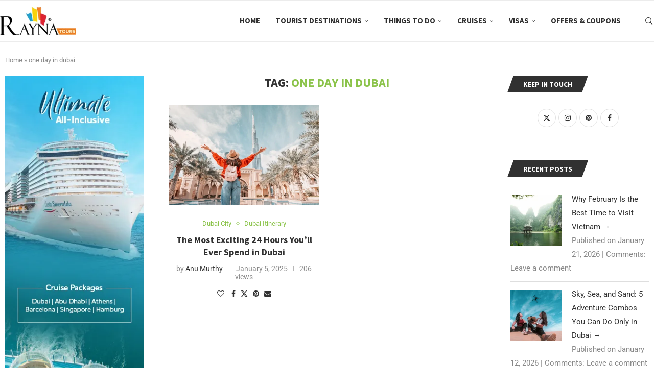

--- FILE ---
content_type: text/html; charset=UTF-8
request_url: https://blog.raynatours.com/tag/one-day-in-dubai/
body_size: 139103
content:
<!DOCTYPE html>
<html lang="en-US">
<head>
    <meta charset="UTF-8">
    <meta http-equiv="X-UA-Compatible" content="IE=edge">
    <meta name="viewport" content="width=device-width, initial-scale=1">
    <link rel="profile" href="https://gmpg.org/xfn/11"/>
    <link rel="alternate" type="application/rss+xml" title="Things to Do, City Guides, Itineraries, &amp; Travel Tips &#8211; Rayna Tours Blog RSS Feed"
          href="https://blog.raynatours.com/feed/"/>
    <link rel="alternate" type="application/atom+xml" title="Things to Do, City Guides, Itineraries, &amp; Travel Tips &#8211; Rayna Tours Blog Atom Feed"
          href="https://blog.raynatours.com/feed/atom/"/>
    <link rel="pingback" href="https://blog.raynatours.com/xmlrpc.php"/>
    <!--[if lt IE 9]>
	<script src="https://blog.raynatours.com/wp-content/themes/soledad/js/html5.js"></script>
	<![endif]-->
	<meta name='robots' content='index, follow, max-image-preview:large, max-snippet:-1, max-video-preview:-1' />

	<!-- This site is optimized with the Yoast SEO plugin v26.8 - https://yoast.com/product/yoast-seo-wordpress/ -->
	<title>one day in dubai - Things to Do, City Guides, Itineraries, &amp; Travel Tips - Rayna Tours Blog</title>
	<link rel="canonical" href="https://blog.raynatours.com/tag/one-day-in-dubai/" />
	<meta property="og:locale" content="en_US" />
	<meta property="og:type" content="article" />
	<meta property="og:title" content="one day in dubai - Things to Do, City Guides, Itineraries, &amp; Travel Tips - Rayna Tours Blog" />
	<meta property="og:url" content="https://blog.raynatours.com/tag/one-day-in-dubai/" />
	<meta property="og:site_name" content="Things to Do, City Guides, Itineraries, &amp; Travel Tips - Rayna Tours Blog" />
	<meta name="twitter:card" content="summary_large_image" />
	<meta name="twitter:site" content="@raynagroup" />
	<script type="application/ld+json" class="yoast-schema-graph">{"@context":"https://schema.org","@graph":[{"@type":"CollectionPage","@id":"https://blog.raynatours.com/tag/one-day-in-dubai/","url":"https://blog.raynatours.com/tag/one-day-in-dubai/","name":"one day in dubai - Things to Do, City Guides, Itineraries, &amp; Travel Tips - Rayna Tours Blog","isPartOf":{"@id":"https://blog.raynatours.com/#website"},"primaryImageOfPage":{"@id":"https://blog.raynatours.com/tag/one-day-in-dubai/#primaryimage"},"image":{"@id":"https://blog.raynatours.com/tag/one-day-in-dubai/#primaryimage"},"thumbnailUrl":"https://blog.raynatours.com/wp-content/uploads/2023/05/24-Hours-in-Dubai.webp","breadcrumb":{"@id":"https://blog.raynatours.com/tag/one-day-in-dubai/#breadcrumb"},"inLanguage":"en-US"},{"@type":"ImageObject","inLanguage":"en-US","@id":"https://blog.raynatours.com/tag/one-day-in-dubai/#primaryimage","url":"https://blog.raynatours.com/wp-content/uploads/2023/05/24-Hours-in-Dubai.webp","contentUrl":"https://blog.raynatours.com/wp-content/uploads/2023/05/24-Hours-in-Dubai.webp","width":1400,"height":900,"caption":"Dubai Tourist with Burj Khalifa"},{"@type":"BreadcrumbList","@id":"https://blog.raynatours.com/tag/one-day-in-dubai/#breadcrumb","itemListElement":[{"@type":"ListItem","position":1,"name":"Home","item":"https://blog.raynatours.com/"},{"@type":"ListItem","position":2,"name":"one day in dubai"}]},{"@type":"WebSite","@id":"https://blog.raynatours.com/#website","url":"https://blog.raynatours.com/","name":"Things to Do, City Guides, Itineraries, & Travel Tips - Rayna Tours Blog","description":"","publisher":{"@id":"https://blog.raynatours.com/#organization"},"potentialAction":[{"@type":"SearchAction","target":{"@type":"EntryPoint","urlTemplate":"https://blog.raynatours.com/?s={search_term_string}"},"query-input":{"@type":"PropertyValueSpecification","valueRequired":true,"valueName":"search_term_string"}}],"inLanguage":"en-US"},{"@type":"Organization","@id":"https://blog.raynatours.com/#organization","name":"Rayna Tours and Travels","url":"https://blog.raynatours.com/","logo":{"@type":"ImageObject","inLanguage":"en-US","@id":"https://blog.raynatours.com/#/schema/logo/image/","url":"https://blog.raynatours.com/wp-content/uploads/2023/04/rayna-logo.png","contentUrl":"https://blog.raynatours.com/wp-content/uploads/2023/04/rayna-logo.png","width":200,"height":75,"caption":"Rayna Tours and Travels"},"image":{"@id":"https://blog.raynatours.com/#/schema/logo/image/"},"sameAs":["https://www.facebook.com/raynagroup/","https://x.com/raynagroup","https://www.instagram.com/raynatours_/"]}]}</script>
	<!-- / Yoast SEO plugin. -->


<link rel='dns-prefetch' href='//fonts.googleapis.com' />
<link rel="alternate" type="application/rss+xml" title="Things to Do, City Guides, Itineraries, &amp; Travel Tips - Rayna Tours Blog &raquo; Stories Feed" href="https://blog.raynatours.com/web-stories/feed/"><style id='wp-img-auto-sizes-contain-inline-css' type='text/css'>
img:is([sizes=auto i],[sizes^="auto," i]){contain-intrinsic-size:3000px 1500px}
/*# sourceURL=wp-img-auto-sizes-contain-inline-css */
</style>
<style id='wp-emoji-styles-inline-css' type='text/css'>

	img.wp-smiley, img.emoji {
		display: inline !important;
		border: none !important;
		box-shadow: none !important;
		height: 1em !important;
		width: 1em !important;
		margin: 0 0.07em !important;
		vertical-align: -0.1em !important;
		background: none !important;
		padding: 0 !important;
	}
/*# sourceURL=wp-emoji-styles-inline-css */
</style>
<style id='wp-block-library-theme-inline-css' type='text/css'>
.wp-block-audio :where(figcaption){color:#555;font-size:13px;text-align:center}.is-dark-theme .wp-block-audio :where(figcaption){color:#ffffffa6}.wp-block-audio{margin:0 0 1em}.wp-block-code{border:1px solid #ccc;border-radius:4px;font-family:Menlo,Consolas,monaco,monospace;padding:.8em 1em}.wp-block-embed :where(figcaption){color:#555;font-size:13px;text-align:center}.is-dark-theme .wp-block-embed :where(figcaption){color:#ffffffa6}.wp-block-embed{margin:0 0 1em}.blocks-gallery-caption{color:#555;font-size:13px;text-align:center}.is-dark-theme .blocks-gallery-caption{color:#ffffffa6}:root :where(.wp-block-image figcaption){color:#555;font-size:13px;text-align:center}.is-dark-theme :root :where(.wp-block-image figcaption){color:#ffffffa6}.wp-block-image{margin:0 0 1em}.wp-block-pullquote{border-bottom:4px solid;border-top:4px solid;color:currentColor;margin-bottom:1.75em}.wp-block-pullquote :where(cite),.wp-block-pullquote :where(footer),.wp-block-pullquote__citation{color:currentColor;font-size:.8125em;font-style:normal;text-transform:uppercase}.wp-block-quote{border-left:.25em solid;margin:0 0 1.75em;padding-left:1em}.wp-block-quote cite,.wp-block-quote footer{color:currentColor;font-size:.8125em;font-style:normal;position:relative}.wp-block-quote:where(.has-text-align-right){border-left:none;border-right:.25em solid;padding-left:0;padding-right:1em}.wp-block-quote:where(.has-text-align-center){border:none;padding-left:0}.wp-block-quote.is-large,.wp-block-quote.is-style-large,.wp-block-quote:where(.is-style-plain){border:none}.wp-block-search .wp-block-search__label{font-weight:700}.wp-block-search__button{border:1px solid #ccc;padding:.375em .625em}:where(.wp-block-group.has-background){padding:1.25em 2.375em}.wp-block-separator.has-css-opacity{opacity:.4}.wp-block-separator{border:none;border-bottom:2px solid;margin-left:auto;margin-right:auto}.wp-block-separator.has-alpha-channel-opacity{opacity:1}.wp-block-separator:not(.is-style-wide):not(.is-style-dots){width:100px}.wp-block-separator.has-background:not(.is-style-dots){border-bottom:none;height:1px}.wp-block-separator.has-background:not(.is-style-wide):not(.is-style-dots){height:2px}.wp-block-table{margin:0 0 1em}.wp-block-table td,.wp-block-table th{word-break:normal}.wp-block-table :where(figcaption){color:#555;font-size:13px;text-align:center}.is-dark-theme .wp-block-table :where(figcaption){color:#ffffffa6}.wp-block-video :where(figcaption){color:#555;font-size:13px;text-align:center}.is-dark-theme .wp-block-video :where(figcaption){color:#ffffffa6}.wp-block-video{margin:0 0 1em}:root :where(.wp-block-template-part.has-background){margin-bottom:0;margin-top:0;padding:1.25em 2.375em}
/*# sourceURL=/wp-includes/css/dist/block-library/theme.min.css */
</style>
<style id='classic-theme-styles-inline-css' type='text/css'>
/*! This file is auto-generated */
.wp-block-button__link{color:#fff;background-color:#32373c;border-radius:9999px;box-shadow:none;text-decoration:none;padding:calc(.667em + 2px) calc(1.333em + 2px);font-size:1.125em}.wp-block-file__button{background:#32373c;color:#fff;text-decoration:none}
/*# sourceURL=/wp-includes/css/classic-themes.min.css */
</style>
<style id='block-soledad-style-inline-css' type='text/css'>
.pchead-e-block{--pcborder-cl:#dedede;--pcaccent-cl:#6eb48c}.heading1-style-1>h1,.heading1-style-2>h1,.heading2-style-1>h2,.heading2-style-2>h2,.heading3-style-1>h3,.heading3-style-2>h3,.heading4-style-1>h4,.heading4-style-2>h4,.heading5-style-1>h5,.heading5-style-2>h5{padding-bottom:8px;border-bottom:1px solid var(--pcborder-cl);overflow:hidden}.heading1-style-2>h1,.heading2-style-2>h2,.heading3-style-2>h3,.heading4-style-2>h4,.heading5-style-2>h5{border-bottom-width:0;position:relative}.heading1-style-2>h1:before,.heading2-style-2>h2:before,.heading3-style-2>h3:before,.heading4-style-2>h4:before,.heading5-style-2>h5:before{content:'';width:50px;height:2px;bottom:0;left:0;z-index:2;background:var(--pcaccent-cl);position:absolute}.heading1-style-2>h1:after,.heading2-style-2>h2:after,.heading3-style-2>h3:after,.heading4-style-2>h4:after,.heading5-style-2>h5:after{content:'';width:100%;height:2px;bottom:0;left:20px;z-index:1;background:var(--pcborder-cl);position:absolute}.heading1-style-3>h1,.heading1-style-4>h1,.heading2-style-3>h2,.heading2-style-4>h2,.heading3-style-3>h3,.heading3-style-4>h3,.heading4-style-3>h4,.heading4-style-4>h4,.heading5-style-3>h5,.heading5-style-4>h5{position:relative;padding-left:20px}.heading1-style-3>h1:before,.heading1-style-4>h1:before,.heading2-style-3>h2:before,.heading2-style-4>h2:before,.heading3-style-3>h3:before,.heading3-style-4>h3:before,.heading4-style-3>h4:before,.heading4-style-4>h4:before,.heading5-style-3>h5:before,.heading5-style-4>h5:before{width:10px;height:100%;content:'';position:absolute;top:0;left:0;bottom:0;background:var(--pcaccent-cl)}.heading1-style-4>h1,.heading2-style-4>h2,.heading3-style-4>h3,.heading4-style-4>h4,.heading5-style-4>h5{padding:10px 20px;background:#f1f1f1}.heading1-style-5>h1,.heading2-style-5>h2,.heading3-style-5>h3,.heading4-style-5>h4,.heading5-style-5>h5{position:relative;z-index:1}.heading1-style-5>h1:before,.heading2-style-5>h2:before,.heading3-style-5>h3:before,.heading4-style-5>h4:before,.heading5-style-5>h5:before{content:"";position:absolute;left:0;bottom:0;width:200px;height:50%;transform:skew(-25deg) translateX(0);background:var(--pcaccent-cl);z-index:-1;opacity:.4}.heading1-style-6>h1,.heading2-style-6>h2,.heading3-style-6>h3,.heading4-style-6>h4,.heading5-style-6>h5{text-decoration:underline;text-underline-offset:2px;text-decoration-thickness:4px;text-decoration-color:var(--pcaccent-cl)}
/*# sourceURL=https://blog.raynatours.com/wp-content/themes/soledad/inc/block/heading-styles/build/style.min.css */
</style>
<style id='global-styles-inline-css' type='text/css'>
:root{--wp--preset--aspect-ratio--square: 1;--wp--preset--aspect-ratio--4-3: 4/3;--wp--preset--aspect-ratio--3-4: 3/4;--wp--preset--aspect-ratio--3-2: 3/2;--wp--preset--aspect-ratio--2-3: 2/3;--wp--preset--aspect-ratio--16-9: 16/9;--wp--preset--aspect-ratio--9-16: 9/16;--wp--preset--color--black: #000000;--wp--preset--color--cyan-bluish-gray: #abb8c3;--wp--preset--color--white: #ffffff;--wp--preset--color--pale-pink: #f78da7;--wp--preset--color--vivid-red: #cf2e2e;--wp--preset--color--luminous-vivid-orange: #ff6900;--wp--preset--color--luminous-vivid-amber: #fcb900;--wp--preset--color--light-green-cyan: #7bdcb5;--wp--preset--color--vivid-green-cyan: #00d084;--wp--preset--color--pale-cyan-blue: #8ed1fc;--wp--preset--color--vivid-cyan-blue: #0693e3;--wp--preset--color--vivid-purple: #9b51e0;--wp--preset--gradient--vivid-cyan-blue-to-vivid-purple: linear-gradient(135deg,rgb(6,147,227) 0%,rgb(155,81,224) 100%);--wp--preset--gradient--light-green-cyan-to-vivid-green-cyan: linear-gradient(135deg,rgb(122,220,180) 0%,rgb(0,208,130) 100%);--wp--preset--gradient--luminous-vivid-amber-to-luminous-vivid-orange: linear-gradient(135deg,rgb(252,185,0) 0%,rgb(255,105,0) 100%);--wp--preset--gradient--luminous-vivid-orange-to-vivid-red: linear-gradient(135deg,rgb(255,105,0) 0%,rgb(207,46,46) 100%);--wp--preset--gradient--very-light-gray-to-cyan-bluish-gray: linear-gradient(135deg,rgb(238,238,238) 0%,rgb(169,184,195) 100%);--wp--preset--gradient--cool-to-warm-spectrum: linear-gradient(135deg,rgb(74,234,220) 0%,rgb(151,120,209) 20%,rgb(207,42,186) 40%,rgb(238,44,130) 60%,rgb(251,105,98) 80%,rgb(254,248,76) 100%);--wp--preset--gradient--blush-light-purple: linear-gradient(135deg,rgb(255,206,236) 0%,rgb(152,150,240) 100%);--wp--preset--gradient--blush-bordeaux: linear-gradient(135deg,rgb(254,205,165) 0%,rgb(254,45,45) 50%,rgb(107,0,62) 100%);--wp--preset--gradient--luminous-dusk: linear-gradient(135deg,rgb(255,203,112) 0%,rgb(199,81,192) 50%,rgb(65,88,208) 100%);--wp--preset--gradient--pale-ocean: linear-gradient(135deg,rgb(255,245,203) 0%,rgb(182,227,212) 50%,rgb(51,167,181) 100%);--wp--preset--gradient--electric-grass: linear-gradient(135deg,rgb(202,248,128) 0%,rgb(113,206,126) 100%);--wp--preset--gradient--midnight: linear-gradient(135deg,rgb(2,3,129) 0%,rgb(40,116,252) 100%);--wp--preset--font-size--small: 12px;--wp--preset--font-size--medium: 20px;--wp--preset--font-size--large: 32px;--wp--preset--font-size--x-large: 42px;--wp--preset--font-size--normal: 14px;--wp--preset--font-size--huge: 42px;--wp--preset--spacing--20: 0.44rem;--wp--preset--spacing--30: 0.67rem;--wp--preset--spacing--40: 1rem;--wp--preset--spacing--50: 1.5rem;--wp--preset--spacing--60: 2.25rem;--wp--preset--spacing--70: 3.38rem;--wp--preset--spacing--80: 5.06rem;--wp--preset--shadow--natural: 6px 6px 9px rgba(0, 0, 0, 0.2);--wp--preset--shadow--deep: 12px 12px 50px rgba(0, 0, 0, 0.4);--wp--preset--shadow--sharp: 6px 6px 0px rgba(0, 0, 0, 0.2);--wp--preset--shadow--outlined: 6px 6px 0px -3px rgb(255, 255, 255), 6px 6px rgb(0, 0, 0);--wp--preset--shadow--crisp: 6px 6px 0px rgb(0, 0, 0);}:where(.is-layout-flex){gap: 0.5em;}:where(.is-layout-grid){gap: 0.5em;}body .is-layout-flex{display: flex;}.is-layout-flex{flex-wrap: wrap;align-items: center;}.is-layout-flex > :is(*, div){margin: 0;}body .is-layout-grid{display: grid;}.is-layout-grid > :is(*, div){margin: 0;}:where(.wp-block-columns.is-layout-flex){gap: 2em;}:where(.wp-block-columns.is-layout-grid){gap: 2em;}:where(.wp-block-post-template.is-layout-flex){gap: 1.25em;}:where(.wp-block-post-template.is-layout-grid){gap: 1.25em;}.has-black-color{color: var(--wp--preset--color--black) !important;}.has-cyan-bluish-gray-color{color: var(--wp--preset--color--cyan-bluish-gray) !important;}.has-white-color{color: var(--wp--preset--color--white) !important;}.has-pale-pink-color{color: var(--wp--preset--color--pale-pink) !important;}.has-vivid-red-color{color: var(--wp--preset--color--vivid-red) !important;}.has-luminous-vivid-orange-color{color: var(--wp--preset--color--luminous-vivid-orange) !important;}.has-luminous-vivid-amber-color{color: var(--wp--preset--color--luminous-vivid-amber) !important;}.has-light-green-cyan-color{color: var(--wp--preset--color--light-green-cyan) !important;}.has-vivid-green-cyan-color{color: var(--wp--preset--color--vivid-green-cyan) !important;}.has-pale-cyan-blue-color{color: var(--wp--preset--color--pale-cyan-blue) !important;}.has-vivid-cyan-blue-color{color: var(--wp--preset--color--vivid-cyan-blue) !important;}.has-vivid-purple-color{color: var(--wp--preset--color--vivid-purple) !important;}.has-black-background-color{background-color: var(--wp--preset--color--black) !important;}.has-cyan-bluish-gray-background-color{background-color: var(--wp--preset--color--cyan-bluish-gray) !important;}.has-white-background-color{background-color: var(--wp--preset--color--white) !important;}.has-pale-pink-background-color{background-color: var(--wp--preset--color--pale-pink) !important;}.has-vivid-red-background-color{background-color: var(--wp--preset--color--vivid-red) !important;}.has-luminous-vivid-orange-background-color{background-color: var(--wp--preset--color--luminous-vivid-orange) !important;}.has-luminous-vivid-amber-background-color{background-color: var(--wp--preset--color--luminous-vivid-amber) !important;}.has-light-green-cyan-background-color{background-color: var(--wp--preset--color--light-green-cyan) !important;}.has-vivid-green-cyan-background-color{background-color: var(--wp--preset--color--vivid-green-cyan) !important;}.has-pale-cyan-blue-background-color{background-color: var(--wp--preset--color--pale-cyan-blue) !important;}.has-vivid-cyan-blue-background-color{background-color: var(--wp--preset--color--vivid-cyan-blue) !important;}.has-vivid-purple-background-color{background-color: var(--wp--preset--color--vivid-purple) !important;}.has-black-border-color{border-color: var(--wp--preset--color--black) !important;}.has-cyan-bluish-gray-border-color{border-color: var(--wp--preset--color--cyan-bluish-gray) !important;}.has-white-border-color{border-color: var(--wp--preset--color--white) !important;}.has-pale-pink-border-color{border-color: var(--wp--preset--color--pale-pink) !important;}.has-vivid-red-border-color{border-color: var(--wp--preset--color--vivid-red) !important;}.has-luminous-vivid-orange-border-color{border-color: var(--wp--preset--color--luminous-vivid-orange) !important;}.has-luminous-vivid-amber-border-color{border-color: var(--wp--preset--color--luminous-vivid-amber) !important;}.has-light-green-cyan-border-color{border-color: var(--wp--preset--color--light-green-cyan) !important;}.has-vivid-green-cyan-border-color{border-color: var(--wp--preset--color--vivid-green-cyan) !important;}.has-pale-cyan-blue-border-color{border-color: var(--wp--preset--color--pale-cyan-blue) !important;}.has-vivid-cyan-blue-border-color{border-color: var(--wp--preset--color--vivid-cyan-blue) !important;}.has-vivid-purple-border-color{border-color: var(--wp--preset--color--vivid-purple) !important;}.has-vivid-cyan-blue-to-vivid-purple-gradient-background{background: var(--wp--preset--gradient--vivid-cyan-blue-to-vivid-purple) !important;}.has-light-green-cyan-to-vivid-green-cyan-gradient-background{background: var(--wp--preset--gradient--light-green-cyan-to-vivid-green-cyan) !important;}.has-luminous-vivid-amber-to-luminous-vivid-orange-gradient-background{background: var(--wp--preset--gradient--luminous-vivid-amber-to-luminous-vivid-orange) !important;}.has-luminous-vivid-orange-to-vivid-red-gradient-background{background: var(--wp--preset--gradient--luminous-vivid-orange-to-vivid-red) !important;}.has-very-light-gray-to-cyan-bluish-gray-gradient-background{background: var(--wp--preset--gradient--very-light-gray-to-cyan-bluish-gray) !important;}.has-cool-to-warm-spectrum-gradient-background{background: var(--wp--preset--gradient--cool-to-warm-spectrum) !important;}.has-blush-light-purple-gradient-background{background: var(--wp--preset--gradient--blush-light-purple) !important;}.has-blush-bordeaux-gradient-background{background: var(--wp--preset--gradient--blush-bordeaux) !important;}.has-luminous-dusk-gradient-background{background: var(--wp--preset--gradient--luminous-dusk) !important;}.has-pale-ocean-gradient-background{background: var(--wp--preset--gradient--pale-ocean) !important;}.has-electric-grass-gradient-background{background: var(--wp--preset--gradient--electric-grass) !important;}.has-midnight-gradient-background{background: var(--wp--preset--gradient--midnight) !important;}.has-small-font-size{font-size: var(--wp--preset--font-size--small) !important;}.has-medium-font-size{font-size: var(--wp--preset--font-size--medium) !important;}.has-large-font-size{font-size: var(--wp--preset--font-size--large) !important;}.has-x-large-font-size{font-size: var(--wp--preset--font-size--x-large) !important;}
:where(.wp-block-post-template.is-layout-flex){gap: 1.25em;}:where(.wp-block-post-template.is-layout-grid){gap: 1.25em;}
:where(.wp-block-term-template.is-layout-flex){gap: 1.25em;}:where(.wp-block-term-template.is-layout-grid){gap: 1.25em;}
:where(.wp-block-columns.is-layout-flex){gap: 2em;}:where(.wp-block-columns.is-layout-grid){gap: 2em;}
:root :where(.wp-block-pullquote){font-size: 1.5em;line-height: 1.6;}
/*# sourceURL=global-styles-inline-css */
</style>
<link rel='stylesheet' id='faq-schema-ultimate-css' href='https://blog.raynatours.com/wp-content/plugins/faq-schema-ultimate/public/css/faq-schema-ultimate-public.css?ver=1.0.1' type='text/css' media='all' />
<link rel='stylesheet' id='toc-screen-css' href='https://blog.raynatours.com/wp-content/plugins/table-of-contents-plus/screen.min.css?ver=2411.1' type='text/css' media='all' />
<link rel='stylesheet' id='penci-fonts-css' href='https://fonts.googleapis.com/css?family=Source+Sans+Pro%3A300%2C300italic%2C400%2C400italic%2C500%2C500italic%2C700%2C700italic%2C800%2C800italic%7CRoboto%3A300%2C300italic%2C400%2C400italic%2C500%2C500italic%2C600%2C600italic%2C700%2C700italic%2C800%2C800italic%26subset%3Dlatin%2Ccyrillic%2Ccyrillic-ext%2Cgreek%2Cgreek-ext%2Clatin-ext&#038;display=swap&#038;ver=8.6.3' type='text/css' media='' />
<link rel='stylesheet' id='penci-main-style-css' href='https://blog.raynatours.com/wp-content/themes/soledad/main.css?ver=8.6.3' type='text/css' media='all' />
<link rel='stylesheet' id='penci-swiper-bundle-css' href='https://blog.raynatours.com/wp-content/themes/soledad/css/swiper-bundle.min.css?ver=8.6.3' type='text/css' media='all' />
<link rel='stylesheet' id='penci-font-awesomeold-css' href='https://blog.raynatours.com/wp-content/themes/soledad/css/font-awesome.4.7.0.swap.min.css?ver=4.7.0' type='text/css' media='all' />
<link rel='stylesheet' id='penci_icon-css' href='https://blog.raynatours.com/wp-content/themes/soledad/css/penci-icon.css?ver=8.6.3' type='text/css' media='all' />
<link rel='stylesheet' id='penci_style-css' href='https://blog.raynatours.com/wp-content/themes/soledad/style.css?ver=8.6.3' type='text/css' media='all' />
<link rel='stylesheet' id='penci_social_counter-css' href='https://blog.raynatours.com/wp-content/themes/soledad/css/social-counter.css?ver=8.6.3' type='text/css' media='all' />
<link rel='stylesheet' id='elementor-icons-css' href='https://blog.raynatours.com/wp-content/plugins/elementor/assets/lib/eicons/css/elementor-icons.min.css?ver=5.46.0' type='text/css' media='all' />
<link rel='stylesheet' id='elementor-frontend-css' href='https://blog.raynatours.com/wp-content/plugins/elementor/assets/css/frontend.min.css?ver=3.34.2' type='text/css' media='all' />
<link rel='stylesheet' id='elementor-post-13556-css' href='https://blog.raynatours.com/wp-content/uploads/elementor/css/post-13556.css?ver=1768963482' type='text/css' media='all' />
<link rel='stylesheet' id='elementor-gf-local-roboto-css' href='https://blog.raynatours.com/wp-content/uploads/elementor/google-fonts/css/roboto.css?ver=1742250801' type='text/css' media='all' />
<link rel='stylesheet' id='elementor-gf-local-robotoslab-css' href='https://blog.raynatours.com/wp-content/uploads/elementor/google-fonts/css/robotoslab.css?ver=1742250803' type='text/css' media='all' />
<script type="text/javascript" src="https://blog.raynatours.com/wp-includes/js/jquery/jquery.min.js?ver=3.7.1" id="jquery-core-js"></script>
<script type="text/javascript" src="https://blog.raynatours.com/wp-includes/js/jquery/jquery-migrate.min.js?ver=3.4.1" id="jquery-migrate-js"></script>
<script type="text/javascript" src="https://blog.raynatours.com/wp-content/plugins/faq-schema-ultimate/public/js/faq-schema-ultimate-public.js?ver=1.0.1" id="faq-schema-ultimate-js"></script>
<link rel="https://api.w.org/" href="https://blog.raynatours.com/wp-json/" /><link rel="alternate" title="JSON" type="application/json" href="https://blog.raynatours.com/wp-json/wp/v2/tags/887" /><link rel="EditURI" type="application/rsd+xml" title="RSD" href="https://blog.raynatours.com/xmlrpc.php?rsd" />
<meta name="generator" content="WordPress 6.9" />
<meta name="generator" content="Soledad 8.6.3" />
<script type="text/javascript">if(!window._buttonizer) { window._buttonizer = {}; };var _buttonizer_page_data = {"page_id":3545,"categories":[7,533],"is_frontpage":false,"is_404":false,"user_roles":["guest"],"language":"en"};window._buttonizer.data = { ..._buttonizer_page_data, ...window._buttonizer.data };</script><script>var portfolioDataJs = portfolioDataJs || [];</script>

<!-- Styles generated by Posts in Sidebar plugin -->
<style type="text/css">
.pis-thumbnail-img{
width: 100px!important;
}
.pis-li{
min-height: 100px;
}
</style>
<!-- / Styles generated by Posts in Sidebar plugin -->

<style id="penci-custom-style" type="text/css">body{ --pcbg-cl: #fff; --pctext-cl: #313131; --pcborder-cl: #dedede; --pcheading-cl: #313131; --pcmeta-cl: #888888; --pcaccent-cl: #6eb48c; --pcbody-font: 'PT Serif', serif; --pchead-font: 'Raleway', sans-serif; --pchead-wei: bold; --pcava_bdr:10px;--pcajs_fvw:470px;--pcajs_fvmw:220px; } .single.penci-body-single-style-5 #header, .single.penci-body-single-style-6 #header, .single.penci-body-single-style-10 #header, .single.penci-body-single-style-5 .pc-wrapbuilder-header, .single.penci-body-single-style-6 .pc-wrapbuilder-header, .single.penci-body-single-style-10 .pc-wrapbuilder-header { --pchd-mg: 40px; } .fluid-width-video-wrapper > div { position: absolute; left: 0; right: 0; top: 0; width: 100%; height: 100%; } .yt-video-place { position: relative; text-align: center; } .yt-video-place.embed-responsive .start-video { display: block; top: 0; left: 0; bottom: 0; right: 0; position: absolute; transform: none; } .yt-video-place.embed-responsive .start-video img { margin: 0; padding: 0; top: 50%; display: inline-block; position: absolute; left: 50%; transform: translate(-50%, -50%); width: 68px; height: auto; } .mfp-bg { top: 0; left: 0; width: 100%; height: 100%; z-index: 9999999; overflow: hidden; position: fixed; background: #0b0b0b; opacity: .8; filter: alpha(opacity=80) } .mfp-wrap { top: 0; left: 0; width: 100%; height: 100%; z-index: 9999999; position: fixed; outline: none !important; -webkit-backface-visibility: hidden } body { --pchead-font: 'Source Sans Pro', sans-serif; } body { --pcbody-font: 'Roboto', sans-serif; } p{ line-height: 1.8; } #navigation .menu > li > a, #navigation ul.menu ul.sub-menu li > a, .navigation ul.menu ul.sub-menu li > a, .penci-menu-hbg .menu li a, #sidebar-nav .menu li a { font-family: 'Source Sans Pro', sans-serif; font-weight: normal; } .penci-hide-tagupdated{ display: none !important; } body, .widget ul li a{ font-size: 15px; } .widget ul li, .widget ol li, .post-entry, p, .post-entry p { font-size: 15px; line-height: 1.8; } body { --pchead-wei: 600; } .featured-area.featured-style-42 .item-inner-content, .featured-style-41 .swiper-slide, .slider-40-wrapper .nav-thumb-creative .thumb-container:after,.penci-slider44-t-item:before,.penci-slider44-main-wrapper .item, .featured-area .penci-image-holder, .featured-area .penci-slider4-overlay, .featured-area .penci-slide-overlay .overlay-link, .featured-style-29 .featured-slider-overlay, .penci-slider38-overlay{ border-radius: ; -webkit-border-radius: ; } .penci-featured-content-right:before{ border-top-right-radius: ; border-bottom-right-radius: ; } .penci-flat-overlay .penci-slide-overlay .penci-mag-featured-content:before{ border-bottom-left-radius: ; border-bottom-right-radius: ; } .container-single .post-image{ border-radius: ; -webkit-border-radius: ; } .penci-mega-post-inner, .penci-mega-thumbnail .penci-image-holder{ border-radius: ; -webkit-border-radius: ; } #navigation .menu > li > a, #navigation ul.menu ul.sub-menu li > a, .navigation ul.menu ul.sub-menu li > a, .penci-menu-hbg .menu li a, #sidebar-nav .menu li a, #navigation .penci-megamenu .penci-mega-child-categories a, .navigation .penci-megamenu .penci-mega-child-categories a{ font-weight: 600; } .penci-page-header h1 { text-transform: none; } .editor-styles-wrapper, body{ --pcaccent-cl: #8bc34a; } .penci-menuhbg-toggle:hover .lines-button:after, .penci-menuhbg-toggle:hover .penci-lines:before, .penci-menuhbg-toggle:hover .penci-lines:after,.tags-share-box.tags-share-box-s2 .post-share-plike,.penci-video_playlist .penci-playlist-title,.pencisc-column-2.penci-video_playlist .penci-video-nav .playlist-panel-item, .pencisc-column-1.penci-video_playlist .penci-video-nav .playlist-panel-item,.penci-video_playlist .penci-custom-scroll::-webkit-scrollbar-thumb, .pencisc-button, .post-entry .pencisc-button, .penci-dropcap-box, .penci-dropcap-circle, .penci-login-register input[type="submit"]:hover, .penci-ld .penci-ldin:before, .penci-ldspinner > div{ background: #8bc34a; } a, .post-entry .penci-portfolio-filter ul li a:hover, .penci-portfolio-filter ul li a:hover, .penci-portfolio-filter ul li.active a, .post-entry .penci-portfolio-filter ul li.active a, .penci-countdown .countdown-amount, .archive-box h1, .post-entry a, .container.penci-breadcrumb span a:hover,.container.penci-breadcrumb a:hover, .post-entry blockquote:before, .post-entry blockquote cite, .post-entry blockquote .author, .wpb_text_column blockquote:before, .wpb_text_column blockquote cite, .wpb_text_column blockquote .author, .penci-pagination a:hover, ul.penci-topbar-menu > li a:hover, div.penci-topbar-menu > ul > li a:hover, .penci-recipe-heading a.penci-recipe-print,.penci-review-metas .penci-review-btnbuy, .main-nav-social a:hover, .widget-social .remove-circle a:hover i, .penci-recipe-index .cat > a.penci-cat-name, #bbpress-forums li.bbp-body ul.forum li.bbp-forum-info a:hover, #bbpress-forums li.bbp-body ul.topic li.bbp-topic-title a:hover, #bbpress-forums li.bbp-body ul.forum li.bbp-forum-info .bbp-forum-content a, #bbpress-forums li.bbp-body ul.topic p.bbp-topic-meta a, #bbpress-forums .bbp-breadcrumb a:hover, #bbpress-forums .bbp-forum-freshness a:hover, #bbpress-forums .bbp-topic-freshness a:hover, #buddypress ul.item-list li div.item-title a, #buddypress ul.item-list li h4 a, #buddypress .activity-header a:first-child, #buddypress .comment-meta a:first-child, #buddypress .acomment-meta a:first-child, div.bbp-template-notice a:hover, .penci-menu-hbg .menu li a .indicator:hover, .penci-menu-hbg .menu li a:hover, #sidebar-nav .menu li a:hover, .penci-rlt-popup .rltpopup-meta .rltpopup-title:hover, .penci-video_playlist .penci-video-playlist-item .penci-video-title:hover, .penci_list_shortcode li:before, .penci-dropcap-box-outline, .penci-dropcap-circle-outline, .penci-dropcap-regular, .penci-dropcap-bold{ color: #8bc34a; } .penci-home-popular-post ul.slick-dots li button:hover, .penci-home-popular-post ul.slick-dots li.slick-active button, .post-entry blockquote .author span:after, .error-image:after, .error-404 .go-back-home a:after, .penci-header-signup-form, .woocommerce span.onsale, .woocommerce #respond input#submit:hover, .woocommerce a.button:hover, .woocommerce button.button:hover, .woocommerce input.button:hover, .woocommerce nav.woocommerce-pagination ul li span.current, .woocommerce div.product .entry-summary div[itemprop="description"]:before, .woocommerce div.product .entry-summary div[itemprop="description"] blockquote .author span:after, .woocommerce div.product .woocommerce-tabs #tab-description blockquote .author span:after, .woocommerce #respond input#submit.alt:hover, .woocommerce a.button.alt:hover, .woocommerce button.button.alt:hover, .woocommerce input.button.alt:hover, .pcheader-icon.shoping-cart-icon > a > span, #penci-demobar .buy-button, #penci-demobar .buy-button:hover, .penci-recipe-heading a.penci-recipe-print:hover,.penci-review-metas .penci-review-btnbuy:hover, .penci-review-process span, .penci-review-score-total, #navigation.menu-style-2 ul.menu ul.sub-menu:before, #navigation.menu-style-2 .menu ul ul.sub-menu:before, .penci-go-to-top-floating, .post-entry.blockquote-style-2 blockquote:before, #bbpress-forums #bbp-search-form .button, #bbpress-forums #bbp-search-form .button:hover, .wrapper-boxed .bbp-pagination-links span.current, #bbpress-forums #bbp_reply_submit:hover, #bbpress-forums #bbp_topic_submit:hover,#main .bbp-login-form .bbp-submit-wrapper button[type="submit"]:hover, #buddypress .dir-search input[type=submit], #buddypress .groups-members-search input[type=submit], #buddypress button:hover, #buddypress a.button:hover, #buddypress a.button:focus, #buddypress input[type=button]:hover, #buddypress input[type=reset]:hover, #buddypress ul.button-nav li a:hover, #buddypress ul.button-nav li.current a, #buddypress div.generic-button a:hover, #buddypress .comment-reply-link:hover, #buddypress input[type=submit]:hover, #buddypress div.pagination .pagination-links .current, #buddypress div.item-list-tabs ul li.selected a, #buddypress div.item-list-tabs ul li.current a, #buddypress div.item-list-tabs ul li a:hover, #buddypress table.notifications thead tr, #buddypress table.notifications-settings thead tr, #buddypress table.profile-settings thead tr, #buddypress table.profile-fields thead tr, #buddypress table.wp-profile-fields thead tr, #buddypress table.messages-notices thead tr, #buddypress table.forum thead tr, #buddypress input[type=submit] { background-color: #8bc34a; } .penci-pagination ul.page-numbers li span.current, #comments_pagination span { color: #fff; background: #8bc34a; border-color: #8bc34a; } .footer-instagram h4.footer-instagram-title > span:before, .woocommerce nav.woocommerce-pagination ul li span.current, .penci-pagination.penci-ajax-more a.penci-ajax-more-button:hover, .penci-recipe-heading a.penci-recipe-print:hover,.penci-review-metas .penci-review-btnbuy:hover, .home-featured-cat-content.style-14 .magcat-padding:before, .wrapper-boxed .bbp-pagination-links span.current, #buddypress .dir-search input[type=submit], #buddypress .groups-members-search input[type=submit], #buddypress button:hover, #buddypress a.button:hover, #buddypress a.button:focus, #buddypress input[type=button]:hover, #buddypress input[type=reset]:hover, #buddypress ul.button-nav li a:hover, #buddypress ul.button-nav li.current a, #buddypress div.generic-button a:hover, #buddypress .comment-reply-link:hover, #buddypress input[type=submit]:hover, #buddypress div.pagination .pagination-links .current, #buddypress input[type=submit], form.pc-searchform.penci-hbg-search-form input.search-input:hover, form.pc-searchform.penci-hbg-search-form input.search-input:focus, .penci-dropcap-box-outline, .penci-dropcap-circle-outline { border-color: #8bc34a; } .woocommerce .woocommerce-error, .woocommerce .woocommerce-info, .woocommerce .woocommerce-message { border-top-color: #8bc34a; } .penci-slider ol.penci-control-nav li a.penci-active, .penci-slider ol.penci-control-nav li a:hover, .penci-related-carousel .penci-owl-dot.active span, .penci-owl-carousel-slider .penci-owl-dot.active span{ border-color: #8bc34a; background-color: #8bc34a; } .woocommerce .woocommerce-message:before, .woocommerce form.checkout table.shop_table .order-total .amount, .woocommerce ul.products li.product .price ins, .woocommerce ul.products li.product .price, .woocommerce div.product p.price ins, .woocommerce div.product span.price ins, .woocommerce div.product p.price, .woocommerce div.product .entry-summary div[itemprop="description"] blockquote:before, .woocommerce div.product .woocommerce-tabs #tab-description blockquote:before, .woocommerce div.product .entry-summary div[itemprop="description"] blockquote cite, .woocommerce div.product .entry-summary div[itemprop="description"] blockquote .author, .woocommerce div.product .woocommerce-tabs #tab-description blockquote cite, .woocommerce div.product .woocommerce-tabs #tab-description blockquote .author, .woocommerce div.product .product_meta > span a:hover, .woocommerce div.product .woocommerce-tabs ul.tabs li.active, .woocommerce ul.cart_list li .amount, .woocommerce ul.product_list_widget li .amount, .woocommerce table.shop_table td.product-name a:hover, .woocommerce table.shop_table td.product-price span, .woocommerce table.shop_table td.product-subtotal span, .woocommerce-cart .cart-collaterals .cart_totals table td .amount, .woocommerce .woocommerce-info:before, .woocommerce div.product span.price, .penci-container-inside.penci-breadcrumb span a:hover,.penci-container-inside.penci-breadcrumb a:hover { color: #8bc34a; } .standard-content .penci-more-link.penci-more-link-button a.more-link, .penci-readmore-btn.penci-btn-make-button a, .penci-featured-cat-seemore.penci-btn-make-button a{ background-color: #8bc34a; color: #fff; } .penci-vernav-toggle:before{ border-top-color: #8bc34a; color: #fff; } .headline-title { background-color: #8bc34a; } .headline-title.nticker-style-2:after, .headline-title.nticker-style-4:after{ border-color: #8bc34a; } a.penci-topbar-post-title:hover { color: #8bc34a; } ul.penci-topbar-menu > li a:hover, div.penci-topbar-menu > ul > li a:hover { color: #8bc34a; } .penci-topbar-social a:hover { color: #8bc34a; } #penci-login-popup:before{ opacity: ; } .navigation .menu > li > a:hover, .navigation .menu li.current-menu-item > a, .navigation .menu > li.current_page_item > a, .navigation .menu > li:hover > a, .navigation .menu > li.current-menu-ancestor > a, .navigation .menu > li.current-menu-item > a, .navigation .menu .sub-menu li a:hover, .navigation .menu .sub-menu li.current-menu-item > a, .navigation .sub-menu li:hover > a, #navigation .menu > li > a:hover, #navigation .menu li.current-menu-item > a, #navigation .menu > li.current_page_item > a, #navigation .menu > li:hover > a, #navigation .menu > li.current-menu-ancestor > a, #navigation .menu > li.current-menu-item > a, #navigation .menu .sub-menu li a:hover, #navigation .menu .sub-menu li.current-menu-item > a, #navigation .sub-menu li:hover > a { color: #8bc34a; } .navigation ul.menu > li > a:before, .navigation .menu > ul > li > a:before, #navigation ul.menu > li > a:before, #navigation .menu > ul > li > a:before { background: #8bc34a; } .navigation .menu ul.sub-menu li .pcmis-2 .penci-mega-post a:hover, .navigation .penci-megamenu .penci-mega-child-categories a.cat-active, .navigation .menu .penci-megamenu .penci-mega-child-categories a:hover, .navigation .menu .penci-megamenu .penci-mega-latest-posts .penci-mega-post a:hover, #navigation .menu ul.sub-menu li .pcmis-2 .penci-mega-post a:hover, #navigation .penci-megamenu .penci-mega-child-categories a.cat-active, #navigation .menu .penci-megamenu .penci-mega-child-categories a:hover, #navigation .menu .penci-megamenu .penci-mega-latest-posts .penci-mega-post a:hover { color: #8bc34a; } #navigation .penci-megamenu .penci-mega-thumbnail .mega-cat-name { background: #8bc34a; } #navigation ul.menu > li > a, #navigation .menu > ul > li > a { font-size: 15px; } #navigation ul.menu ul.sub-menu li > a, #navigation .penci-megamenu .penci-mega-child-categories a, #navigation .penci-megamenu .post-mega-title a, #navigation .menu ul ul.sub-menu li a { font-size: 13px; } #navigation .pcmis-5 .penci-mega-latest-posts.col-mn-4 .penci-mega-post:nth-child(5n + 1) .penci-mega-post-inner .penci-mega-meta .post-mega-title a { font-size:19.2px; } #navigation .penci-megamenu .post-mega-title a, .pc-builder-element .navigation .penci-megamenu .penci-content-megamenu .penci-mega-latest-posts .penci-mega-post .post-mega-title a{ font-size:15px; } #navigation .penci-megamenu .penci-mega-child-categories a, .pc-builder-element.pc-main-menu .navigation .menu li .penci-mega-child-categories a{ font-size: 13px; } #navigation .penci-megamenu .post-mega-title a, .pc-builder-element .navigation .penci-megamenu .penci-content-megamenu .penci-mega-latest-posts .penci-mega-post .post-mega-title a{ text-transform: none; } #navigation .menu .sub-menu li a:hover, #navigation .menu .sub-menu li.current-menu-item > a, #navigation .sub-menu li:hover > a { color: #8bc34a; } #navigation.menu-style-2 ul.menu ul.sub-menu:before, #navigation.menu-style-2 .menu ul ul.sub-menu:before { background-color: #8bc34a; } .penci-header-signup-form { padding-top: px; padding-bottom: px; } .penci-header-signup-form { background-color: #8bc34a; } .header-social a:hover i, .main-nav-social a:hover, .penci-menuhbg-toggle:hover .lines-button:after, .penci-menuhbg-toggle:hover .penci-lines:before, .penci-menuhbg-toggle:hover .penci-lines:after { color: #8bc34a; } #sidebar-nav .menu li a:hover, .header-social.sidebar-nav-social a:hover i, #sidebar-nav .menu li a .indicator:hover, #sidebar-nav .menu .sub-menu li a .indicator:hover{ color: #8bc34a; } #sidebar-nav-logo:before{ background-color: #8bc34a; } .penci-slide-overlay .overlay-link, .penci-slider38-overlay, .penci-flat-overlay .penci-slide-overlay .penci-mag-featured-content:before, .slider-40-wrapper .list-slider-creative .item-slider-creative .img-container:before { opacity: ; } .penci-item-mag:hover .penci-slide-overlay .overlay-link, .featured-style-38 .item:hover .penci-slider38-overlay, .penci-flat-overlay .penci-item-mag:hover .penci-slide-overlay .penci-mag-featured-content:before { opacity: ; } .penci-featured-content .featured-slider-overlay { opacity: ; } .slider-40-wrapper .list-slider-creative .item-slider-creative:hover .img-container:before { opacity:; } .featured-style-29 .featured-slider-overlay { opacity: ; } .penci-standard-cat .cat > a.penci-cat-name { color: #8bc34a; } .penci-standard-cat .cat:before, .penci-standard-cat .cat:after { background-color: #8bc34a; } .standard-content .penci-post-box-meta .penci-post-share-box a:hover, .standard-content .penci-post-box-meta .penci-post-share-box a.liked { color: #8bc34a; } .header-standard .post-entry a:hover, .header-standard .author-post span a:hover, .standard-content a, .standard-content .post-entry a, .standard-post-entry a.more-link:hover, .penci-post-box-meta .penci-box-meta a:hover, .standard-content .post-entry blockquote:before, .post-entry blockquote cite, .post-entry blockquote .author, .standard-content-special .author-quote span, .standard-content-special .format-post-box .post-format-icon i, .standard-content-special .format-post-box .dt-special a:hover, .standard-content .penci-more-link a.more-link, .standard-content .penci-post-box-meta .penci-box-meta a:hover { color: #8bc34a; } .standard-content .penci-more-link.penci-more-link-button a.more-link{ background-color: #8bc34a; color: #fff; } .standard-content-special .author-quote span:before, .standard-content-special .author-quote span:after, .standard-content .post-entry ul li:before, .post-entry blockquote .author span:after, .header-standard:after { background-color: #8bc34a; } .penci-more-link a.more-link:before, .penci-more-link a.more-link:after { border-color: #8bc34a; } .penci-grid li .item h2 a, .penci-masonry .item-masonry h2 a, .grid-mixed .mixed-detail h2 a, .overlay-header-box .overlay-title a { text-transform: none; } .penci-grid li .item h2 a, .penci-masonry .item-masonry h2 a { } .penci-featured-infor .cat a.penci-cat-name, .penci-grid .cat a.penci-cat-name, .penci-masonry .cat a.penci-cat-name, .penci-featured-infor .cat a.penci-cat-name { color: #8bc34a; } .penci-featured-infor .cat a.penci-cat-name:after, .penci-grid .cat a.penci-cat-name:after, .penci-masonry .cat a.penci-cat-name:after, .penci-featured-infor .cat a.penci-cat-name:after{ border-color: #8bc34a; } .penci-post-share-box a.liked, .penci-post-share-box a:hover { color: #8bc34a; } .overlay-post-box-meta .overlay-share a:hover, .overlay-author a:hover, .penci-grid .standard-content-special .format-post-box .dt-special a:hover, .grid-post-box-meta span a:hover, .grid-post-box-meta span a.comment-link:hover, .penci-grid .standard-content-special .author-quote span, .penci-grid .standard-content-special .format-post-box .post-format-icon i, .grid-mixed .penci-post-box-meta .penci-box-meta a:hover { color: #8bc34a; } .penci-grid .standard-content-special .author-quote span:before, .penci-grid .standard-content-special .author-quote span:after, .grid-header-box:after, .list-post .header-list-style:after { background-color: #8bc34a; } .penci-grid .post-box-meta span:after, .penci-masonry .post-box-meta span:after { border-color: #8bc34a; } .penci-readmore-btn.penci-btn-make-button a{ background-color: #8bc34a; color: #fff; } .penci-grid li.typography-style .overlay-typography { opacity: ; } .penci-grid li.typography-style:hover .overlay-typography { opacity: ; } .penci-grid li.typography-style .item .main-typography h2 a:hover { color: #8bc34a; } .penci-grid li.typography-style .grid-post-box-meta span a:hover { color: #8bc34a; } .overlay-header-box .cat > a.penci-cat-name:hover { color: #8bc34a; } .penci-sidebar-content.style-7 .penci-border-arrow .inner-arrow:before, .penci-sidebar-content.style-9 .penci-border-arrow .inner-arrow:before { background-color: #8bc34a; } .penci-video_playlist .penci-video-playlist-item .penci-video-title:hover,.widget ul.side-newsfeed li .side-item .side-item-text h4 a:hover, .widget a:hover, .penci-sidebar-content .widget-social a:hover span, .widget-social a:hover span, .penci-tweets-widget-content .icon-tweets, .penci-tweets-widget-content .tweet-intents a, .penci-tweets-widget-content .tweet-intents span:after, .widget-social.remove-circle a:hover i , #wp-calendar tbody td a:hover, .penci-video_playlist .penci-video-playlist-item .penci-video-title:hover, .widget ul.side-newsfeed li .side-item .side-item-text .side-item-meta a:hover{ color: #8bc34a; } .widget .tagcloud a:hover, .widget-social a:hover i, .widget input[type="submit"]:hover,.penci-user-logged-in .penci-user-action-links a:hover,.penci-button:hover, .widget button[type="submit"]:hover { color: #fff; background-color: #8bc34a; border-color: #8bc34a; } .about-widget .about-me-heading:before { border-color: #8bc34a; } .penci-tweets-widget-content .tweet-intents-inner:before, .penci-tweets-widget-content .tweet-intents-inner:after, .pencisc-column-1.penci-video_playlist .penci-video-nav .playlist-panel-item, .penci-video_playlist .penci-custom-scroll::-webkit-scrollbar-thumb, .penci-video_playlist .penci-playlist-title { background-color: #8bc34a; } .penci-owl-carousel.penci-tweets-slider .penci-owl-dots .penci-owl-dot.active span, .penci-owl-carousel.penci-tweets-slider .penci-owl-dots .penci-owl-dot:hover span { border-color: #8bc34a; background-color: #8bc34a; } #footer-copyright * { font-style: normal; } .footer-subscribe .widget .mc4wp-form input[type="submit"]:hover { background-color: #8bc34a; } .footer-widget-wrapper .penci-tweets-widget-content .icon-tweets, .footer-widget-wrapper .penci-tweets-widget-content .tweet-intents a, .footer-widget-wrapper .penci-tweets-widget-content .tweet-intents span:after, .footer-widget-wrapper .widget ul.side-newsfeed li .side-item .side-item-text h4 a:hover, .footer-widget-wrapper .widget a:hover, .footer-widget-wrapper .widget-social a:hover span, .footer-widget-wrapper a:hover, .footer-widget-wrapper .widget-social.remove-circle a:hover i, .footer-widget-wrapper .widget ul.side-newsfeed li .side-item .side-item-text .side-item-meta a:hover{ color: #8bc34a; } .footer-widget-wrapper .widget .tagcloud a:hover, .footer-widget-wrapper .widget-social a:hover i, .footer-widget-wrapper .mc4wp-form input[type="submit"]:hover, .footer-widget-wrapper .widget input[type="submit"]:hover,.footer-widget-wrapper .penci-user-logged-in .penci-user-action-links a:hover, .footer-widget-wrapper .widget button[type="submit"]:hover { color: #fff; background-color: #8bc34a; border-color: #8bc34a; } .footer-widget-wrapper .about-widget .about-me-heading:before { border-color: #8bc34a; } .footer-widget-wrapper .penci-tweets-widget-content .tweet-intents-inner:before, .footer-widget-wrapper .penci-tweets-widget-content .tweet-intents-inner:after { background-color: #8bc34a; } .footer-widget-wrapper .penci-owl-carousel.penci-tweets-slider .penci-owl-dots .penci-owl-dot.active span, .footer-widget-wrapper .penci-owl-carousel.penci-tweets-slider .penci-owl-dots .penci-owl-dot:hover span { border-color: #8bc34a; background: #8bc34a; } ul.footer-socials li a:hover i { background-color: #8bc34a; border-color: #8bc34a; } ul.footer-socials li a:hover span { color: #8bc34a; } .footer-socials-section, .penci-footer-social-moved{ border-color: #212121; } #footer-section, .penci-footer-social-moved{ background-color: #111111; } #footer-section .footer-menu li a:hover { color: #8bc34a; } .penci-go-to-top-floating { background-color: #8bc34a; } #footer-section a { color: #8bc34a; } .comment-content a, .container-single .post-entry a, .container-single .format-post-box .dt-special a:hover, .container-single .author-quote span, .container-single .author-post span a:hover, .post-entry blockquote:before, .post-entry blockquote cite, .post-entry blockquote .author, .wpb_text_column blockquote:before, .wpb_text_column blockquote cite, .wpb_text_column blockquote .author, .post-pagination a:hover, .author-content h5 a:hover, .author-content .author-social:hover, .item-related h3 a:hover, .container-single .format-post-box .post-format-icon i, .container.penci-breadcrumb.single-breadcrumb span a:hover,.container.penci-breadcrumb.single-breadcrumb a:hover, .penci_list_shortcode li:before, .penci-dropcap-box-outline, .penci-dropcap-circle-outline, .penci-dropcap-regular, .penci-dropcap-bold, .header-standard .post-box-meta-single .author-post span a:hover{ color: #8bc34a; } .container-single .standard-content-special .format-post-box, ul.slick-dots li button:hover, ul.slick-dots li.slick-active button, .penci-dropcap-box-outline, .penci-dropcap-circle-outline { border-color: #8bc34a; } ul.slick-dots li button:hover, ul.slick-dots li.slick-active button, #respond h3.comment-reply-title span:before, #respond h3.comment-reply-title span:after, .post-box-title:before, .post-box-title:after, .container-single .author-quote span:before, .container-single .author-quote span:after, .post-entry blockquote .author span:after, .post-entry blockquote .author span:before, .post-entry ul li:before, #respond #submit:hover, div.wpforms-container .wpforms-form.wpforms-form input[type=submit]:hover, div.wpforms-container .wpforms-form.wpforms-form button[type=submit]:hover, div.wpforms-container .wpforms-form.wpforms-form .wpforms-page-button:hover, .wpcf7 input[type="submit"]:hover, .widget_wysija input[type="submit"]:hover, .post-entry.blockquote-style-2 blockquote:before,.tags-share-box.tags-share-box-s2 .post-share-plike, .penci-dropcap-box, .penci-dropcap-circle, .penci-ldspinner > div{ background-color: #8bc34a; } .container-single .post-entry .post-tags a:hover { color: #fff; border-color: #8bc34a; background-color: #8bc34a; } .container-single .penci-standard-cat .cat > a.penci-cat-name { color: #8bc34a; } .container-single .penci-standard-cat .cat:before, .container-single .penci-standard-cat .cat:after { background-color: #8bc34a; } .container-single .single-post-title { text-transform: none; } @media only screen and (min-width: 769px){ .container-single .single-post-title { font-size: 36px; } } .author-content .author-social{ font-size: 24px; } .container-single .single-post-title { } .list-post .header-list-style:after, .grid-header-box:after, .penci-overlay-over .overlay-header-box:after, .home-featured-cat-content .first-post .magcat-detail .mag-header:after { content: none; } .list-post .header-list-style, .grid-header-box, .penci-overlay-over .overlay-header-box, .home-featured-cat-content .first-post .magcat-detail .mag-header{ padding-bottom: 0; } .header-standard-wrapper, .penci-author-img-wrapper .author{justify-content: start;} .penci-body-single-style-16 .container.penci-breadcrumb, .penci-body-single-style-11 .penci-breadcrumb, .penci-body-single-style-12 .penci-breadcrumb, .penci-body-single-style-14 .penci-breadcrumb, .penci-body-single-style-16 .penci-breadcrumb, .penci-body-single-style-17 .penci-breadcrumb, .penci-body-single-style-18 .penci-breadcrumb, .penci-body-single-style-19 .penci-breadcrumb, .penci-body-single-style-22 .container.penci-breadcrumb, .penci-body-single-style-22 .container-single .header-standard, .penci-body-single-style-22 .container-single .post-box-meta-single, .penci-single-style-12 .container.penci-breadcrumb, .penci-body-single-style-11 .container.penci-breadcrumb, .penci-single-style-21 .single-breadcrumb,.penci-single-style-6 .single-breadcrumb, .penci-single-style-5 .single-breadcrumb, .penci-single-style-4 .single-breadcrumb, .penci-single-style-3 .single-breadcrumb, .penci-single-style-9 .single-breadcrumb, .penci-single-style-7 .single-breadcrumb{ text-align: left; } .penci-single-style-12 .container.penci-breadcrumb, .penci-body-single-style-11 .container.penci-breadcrumb, .container-single .header-standard, .container-single .post-box-meta-single { text-align: left; } .rtl .container-single .header-standard,.rtl .container-single .post-box-meta-single { text-align: right; } .container-single .post-pagination h5 { text-transform: none; } #respond h3.comment-reply-title span:before, #respond h3.comment-reply-title span:after, .post-box-title:before, .post-box-title:after { content: none; display: none; } .container-single .item-related h3 a { text-transform: none; } .container-single .post-share a:hover, .container-single .post-share a.liked, .page-share .post-share a:hover { color: #8bc34a; } .tags-share-box.tags-share-box-2_3 .post-share .count-number-like, .post-share .count-number-like { color: #8bc34a; } .post-entry a, .container-single .post-entry a{ color: #8bc34a; } .penci-rlt-popup .rltpopup-meta .rltpopup-title:hover{ color: #8bc34a; } ul.homepage-featured-boxes .penci-fea-in:hover h4 span { color: #8bc34a; } .penci-home-popular-post .item-related h3 a:hover { color: #8bc34a; } .penci-homepage-title.style-7 .inner-arrow:before, .penci-homepage-title.style-9 .inner-arrow:before{ background-color: #8bc34a; } .home-featured-cat-content .magcat-detail h3 a:hover { color: #8bc34a; } .home-featured-cat-content .grid-post-box-meta span a:hover { color: #8bc34a; } .home-featured-cat-content .first-post .magcat-detail .mag-header:after { background: #8bc34a; } .penci-slider ol.penci-control-nav li a.penci-active, .penci-slider ol.penci-control-nav li a:hover { border-color: #8bc34a; background: #8bc34a; } .home-featured-cat-content .mag-photo .mag-overlay-photo { opacity: ; } .home-featured-cat-content .mag-photo:hover .mag-overlay-photo { opacity: ; } .inner-item-portfolio:hover .penci-portfolio-thumbnail a:after { opacity: ; } .penci-block-vc .style-7.penci-border-arrow .inner-arrow:before, .penci-block-vc.style-9 .penci-border-arrow .inner-arrow:before { background-color: #8bc34a; } body { --pcdm_btnbg: rgba(0, 0, 0, .1); --pcdm_btnd: #666; --pcdm_btndbg: #fff; --pcdm_btnn: var(--pctext-cl); --pcdm_btnnbg: var(--pcbg-cl); } body.pcdm-enable { --pcbg-cl: #000000; --pcbg-l-cl: #1a1a1a; --pcbg-d-cl: #000000; --pctext-cl: #fff; --pcborder-cl: #313131; --pcborders-cl: #3c3c3c; --pcheading-cl: rgba(255,255,255,0.9); --pcmeta-cl: #999999; --pcl-cl: #fff; --pclh-cl: #8bc34a; --pcaccent-cl: #8bc34a; background-color: var(--pcbg-cl); color: var(--pctext-cl); } body.pcdark-df.pcdm-enable.pclight-mode { --pcbg-cl: #fff; --pctext-cl: #313131; --pcborder-cl: #dedede; --pcheading-cl: #313131; --pcmeta-cl: #888888; --pcaccent-cl: #8bc34a; }</style>        <link rel="shortcut icon" href="https://blog.raynatours.com/wp-content/uploads/2024/01/favicon.jpg"
              type="image/x-icon"/>
        <link rel="apple-touch-icon" sizes="180x180" href="https://blog.raynatours.com/wp-content/uploads/2024/01/favicon.jpg">
	<script>
var penciBlocksArray=[];
var portfolioDataJs = portfolioDataJs || [];var PENCILOCALCACHE = {};
		(function () {
				"use strict";
		
				PENCILOCALCACHE = {
					data: {},
					remove: function ( ajaxFilterItem ) {
						delete PENCILOCALCACHE.data[ajaxFilterItem];
					},
					exist: function ( ajaxFilterItem ) {
						return PENCILOCALCACHE.data.hasOwnProperty( ajaxFilterItem ) && PENCILOCALCACHE.data[ajaxFilterItem] !== null;
					},
					get: function ( ajaxFilterItem ) {
						return PENCILOCALCACHE.data[ajaxFilterItem];
					},
					set: function ( ajaxFilterItem, cachedData ) {
						PENCILOCALCACHE.remove( ajaxFilterItem );
						PENCILOCALCACHE.data[ajaxFilterItem] = cachedData;
					}
				};
			}
		)();function penciBlock() {
		    this.atts_json = '';
		    this.content = '';
		}</script>
<script type="application/ld+json">{
    "@context": "https:\/\/schema.org\/",
    "@type": "organization",
    "@id": "#organization",
    "logo": {
        "@type": "ImageObject",
        "url": "https:\/\/blog.raynatours.com\/wp-content\/uploads\/2025\/03\/rayna-logo.webp"
    },
    "url": "https:\/\/blog.raynatours.com\/",
    "name": "Things to Do, City Guides, Itineraries, &amp; Travel Tips - Rayna Tours Blog",
    "description": ""
}</script><script type="application/ld+json">{
    "@context": "https:\/\/schema.org\/",
    "@type": "WebSite",
    "name": "Things to Do, City Guides, Itineraries, &amp; Travel Tips - Rayna Tours Blog",
    "alternateName": "",
    "url": "https:\/\/blog.raynatours.com\/"
}</script><meta name="generator" content="Elementor 3.34.2; features: additional_custom_breakpoints; settings: css_print_method-external, google_font-enabled, font_display-auto">
			<style>
				.e-con.e-parent:nth-of-type(n+4):not(.e-lazyloaded):not(.e-no-lazyload),
				.e-con.e-parent:nth-of-type(n+4):not(.e-lazyloaded):not(.e-no-lazyload) * {
					background-image: none !important;
				}
				@media screen and (max-height: 1024px) {
					.e-con.e-parent:nth-of-type(n+3):not(.e-lazyloaded):not(.e-no-lazyload),
					.e-con.e-parent:nth-of-type(n+3):not(.e-lazyloaded):not(.e-no-lazyload) * {
						background-image: none !important;
					}
				}
				@media screen and (max-height: 640px) {
					.e-con.e-parent:nth-of-type(n+2):not(.e-lazyloaded):not(.e-no-lazyload),
					.e-con.e-parent:nth-of-type(n+2):not(.e-lazyloaded):not(.e-no-lazyload) * {
						background-image: none !important;
					}
				}
			</style>
			<!-- Google tag (gtag.js) -->
<script async src="https://www.googletagmanager.com/gtag/js?id=G-R8Q1G2HVKK"></script>
<script>
  window.dataLayer = window.dataLayer || [];
  function gtag(){dataLayer.push(arguments);}
  gtag('js', new Date());

  gtag('config', 'G-R8Q1G2HVKK');
</script>
</head>

<body data-rsssl=1 class="archive tag tag-one-day-in-dubai tag-887 wp-theme-soledad penci-disable-desc-collapse soledad-ver-8-6-3 pclight-mode pcmn-drdw-style-slide_down pchds-default penci-two-sidebar elementor-default elementor-kit-13556">
<div id="soledad_wrapper" class="wrapper-boxed header-style-header-6 header-search-style-default">
	<div class="penci-header-wrap"><header id="header" class="header-header-6 has-bottom-line" itemscope="itemscope" itemtype="https://schema.org/WPHeader">
							<nav id="navigation" class="header-layout-bottom header-6 menu-style-2" role="navigation" itemscope itemtype="https://schema.org/SiteNavigationElement">
            <div class="container container-1400">
                <div class="button-menu-mobile header-6"><svg width=18px height=18px viewBox="0 0 512 384" version=1.1 xmlns=http://www.w3.org/2000/svg xmlns:xlink=http://www.w3.org/1999/xlink><g stroke=none stroke-width=1 fill-rule=evenodd><g transform="translate(0.000000, 0.250080)"><rect x=0 y=0 width=512 height=62></rect><rect x=0 y=161 width=512 height=62></rect><rect x=0 y=321 width=512 height=62></rect></g></g></svg></div>
				<div id="logo">
	    <a href="https://blog.raynatours.com/">
        <img class="penci-mainlogo penci-limg penci-logo"  src="https://blog.raynatours.com/wp-content/uploads/2025/03/rayna-logo.webp"
             alt="Things to Do, City Guides, Itineraries, &amp; Travel Tips &#8211; Rayna Tours Blog" width="200"
             height="75"/>
		
		    </a>
<!-- 	<a href="https://www.raynatours.com/dubai-activities?utm_source=raynablog&utm_medium=summerdeals&utm_campaign=summerdeals" target="_blank"><img class="penci-mainlogo penci-limg penci-logo hide-on-mobile" src="https://blog.raynatours.com/wp-content/uploads/2025/04/summer-offers.gif" alt="summer deals" width="200" height="75"></a> -->
	</div>
<ul id="menu-menu4" class="menu"><li id="menu-item-41049" class="menu-item menu-item-type-post_type menu-item-object-page menu-item-home ajax-mega-menu menu-item-41049"><a href="https://blog.raynatours.com/">Home</a></li>
<li id="menu-item-41050" class="menu-item menu-item-type-taxonomy menu-item-object-category ajax-mega-menu penci-megapos-flexible penci-mega-menu menu-item-41050"><a href="https://blog.raynatours.com/category/tourist-destinations/">Tourist Destinations</a>
<ul class="sub-menu">
	<li id="menu-item-0" class="menu-item-0"><div class="penci-megamenu normal-cat-menu penc-menu-41050" data-id="b2d67ade87" data-menu="menu4" data-item="1" data-catid="38" data-number="1" data-style="1" data-position="side"></div></li>
</ul>
</li>
<li id="menu-item-41051" class="menu-item menu-item-type-taxonomy menu-item-object-category ajax-mega-menu penci-megapos-flexible penci-mega-menu menu-item-has-children menu-item-41051"><a href="https://blog.raynatours.com/category/things-to-do/">Things to do</a>
<ul class="sub-menu">
	<li class="menu-item-0"><div class="penci-megamenu normal-cat-menu penc-menu-41051" data-id="b2d67ade87" data-menu="menu4" data-item="2" data-catid="17" data-number="1" data-style="1" data-position="side"></div></li>
</ul>
</li>
<li id="menu-item-41368" class="menu-item menu-item-type-taxonomy menu-item-object-category ajax-mega-menu penci-megapos-flexible penci-mega-menu menu-item-41368"><a href="https://blog.raynatours.com/category/cruises/">Cruises</a>
<ul class="sub-menu">
	<li class="menu-item-0"><div class="penci-megamenu normal-cat-menu penc-menu-41368" data-id="b2d67ade87" data-menu="menu4" data-item="3" data-catid="1705" data-number="1" data-style="1" data-position="side"></div></li>
</ul>
</li>
<li id="menu-item-41361" class="menu-item menu-item-type-taxonomy menu-item-object-category ajax-mega-menu penci-megapos-flexible penci-mega-menu menu-item-41361"><a href="https://blog.raynatours.com/category/visa/">Visas</a>
<ul class="sub-menu">
	<li class="menu-item-0"><div class="penci-megamenu normal-cat-menu penc-menu-41361" data-id="b2d67ade87" data-menu="menu4" data-item="4" data-catid="492" data-number="1" data-style="1" data-position="side"></div></li>
</ul>
</li>
<li id="menu-item-45082" class="menu-item menu-item-type-custom menu-item-object-custom ajax-mega-menu menu-item-45082"><a href="https://blog.raynatours.com/rayna-tours-coupons/">Offers &#038; Coupons</a></li>
</ul><div id="top-search" class="penci-top-search pcheader-icon top-search-classes">
    <a href="#" class="search-click" aria-label="Search">
        <i class="penciicon-magnifiying-glass"></i>
    </a>
    <div class="show-search pcbds-default">
		            <form role="search" method="get" class="pc-searchform"
                  action="https://blog.raynatours.com/">
                <div class="pc-searchform-inner">
                    <input type="text" class="search-input"
                           placeholder="Type and hit enter..." name="s"/>
                    <i class="penciicon-magnifiying-glass"></i>
                    <button type="submit"
                            class="searchsubmit">Search</button>
                </div>
            </form>
			        <a href="#" aria-label="Search" class="search-click close-search"><i class="penciicon-close-button"></i></a>
    </div>
</div>

				
            </div>
        </nav><!-- End Navigation -->
			</header>
<!-- end #header -->

</div>
	<div class="container penci-breadcrumb two-sidebar"><span><span><a href="https://blog.raynatours.com/">Home</a></span> » <span class="breadcrumb_last" aria-current="page">one day in dubai</span></span></div>


<div class="container penci_sidebar two-sidebar">
    <div id="main"
         class="penci-layout-grid-2 penci-main-sticky-sidebar">
        <div class="theiaStickySidebar">

			
			
                <div class="archive-box">
                    <div class="title-bar pcatitle-default">
						                            <span>Tag: </span>                        <h1>one day in dubai</h1>
						                    </div>
					                </div>

				
			
			
							<ul data-layout="grid-2" class="penci-wrapper-data penci-grid"><li class="grid-style grid-2-style">
    <article id="post-3545" class="item hentry">
		            <div class="thumbnail">
				
                    <a  data-bgset="https://blog.raynatours.com/wp-content/uploads/2023/05/24-Hours-in-Dubai-585x390.webp" class="penci-lazy penci-image-holder"
                       href="https://blog.raynatours.com/24-hours-in-dubai/"
                       title="The Most Exciting 24 Hours You’ll Ever Spend in Dubai">
	                                        </a>


																																	            </div>
		
        <div class="grid-header-box">
			                <span class="cat"><a style="" class="penci-cat-name penci-cat-7" href="https://blog.raynatours.com/category/uae/dubai/"  rel="category tag"><span style="">Dubai City</span></a><a style="" class="penci-cat-name penci-cat-533" href="https://blog.raynatours.com/category/uae/dubai/dubai-itinerary/"  rel="category tag"><span style="">Dubai Itinerary</span></a></span>
			
            <h2 class="penci-entry-title entry-title grid-title"><a
                        href="https://blog.raynatours.com/24-hours-in-dubai/">The Most Exciting 24 Hours You’ll Ever Spend in Dubai</a></h2>
								<div class="penci-hide-tagupdated">
			<span class="author-italic author vcard">by 										<a class="author-url url fn n"
											href="https://blog.raynatours.com/author/anu/">Anu Murthy</a>
									</span>
			<time class="entry-date published" datetime="2025-01-05T10:48:33+05:30">January 5, 2025</time>		</div>
									                <div class="grid-post-box-meta">
					                        <span class="otherl-date-author author-italic author vcard">by                                 <a class="author-url url fn n"
                                   href="https://blog.raynatours.com/author/anu/">Anu Murthy</a>
							</span>
										                        <span class="otherl-date"><time class="entry-date published" datetime="2025-01-05T10:48:33+05:30">January 5, 2025</time></span>
															<span>206 views</span>					                </div>
			        </div>

		
		
		            <div class="penci-post-box-meta penci-post-box-grid">
                <div class="penci-post-share-box">
					<a href="#" class="penci-post-like" aria-label="Like this post" data-post_id="3545" title="Like" data-like="Like" data-unlike="Unlike"><i class="penci-faicon fa fa-heart-o" ></i><span class="dt-share">0</span></a>					<a class="new-ver-share post-share-item post-share-facebook" aria-label="Share on Facebook" target="_blank"  rel="noreferrer" href="https://www.facebook.com/sharer/sharer.php?u=https://blog.raynatours.com/24-hours-in-dubai/"><i class="penci-faicon fa fa-facebook" ></i><span class="dt-share">Facebook</span></a><a class="new-ver-share post-share-item post-share-twitter" aria-label="Share on Twitter" target="_blank"  rel="noreferrer" href="https://x.com/intent/tweet?text=Check%20out%20this%20article:%20The%20Most%20Exciting%2024%20Hours%20You%E2%80%99ll%20Ever%20Spend%20in%20Dubai%20-%20https://blog.raynatours.com/24-hours-in-dubai/"><i class="penci-faicon penciicon-x-twitter" ></i><span class="dt-share">Twitter</span></a><a class="new-ver-share post-share-item post-share-pinterest" aria-label="Pin to Pinterest" data-pin-do="none"  rel="noreferrer" target="_blank" href="https://www.pinterest.com/pin/create/button/?url=https%3A%2F%2Fblog.raynatours.com%2F24-hours-in-dubai%2F&media=https%3A%2F%2Fblog.raynatours.com%2Fwp-content%2Fuploads%2F2023%2F05%2F24-Hours-in-Dubai.webp&description=The+Most+Exciting+24+Hours+You%E2%80%99ll+Ever+Spend+in+Dubai"><i class="penci-faicon fa fa-pinterest" ></i><span class="dt-share">Pinterest</span></a><a class="new-ver-share post-share-item post-share-email" target="_blank" aria-label="Share via Email"  rel="noreferrer" href="mailto:?subject=The%20Most%20Exciting%2024%20Hours%20You’ll%20Ever%20Spend%20in%20Dubai&#038;BODY=https://blog.raynatours.com/24-hours-in-dubai/"><i class="penci-faicon fa fa-envelope" ></i><span class="dt-share">Email</span></a>                </div>
            </div>
		    </article>
</li>
</ul>			
			
			
        </div>
    </div>

			
<div id="sidebar"
     class="penci-sidebar-right penci-sidebar-content style-14 pcalign-left  pciconp-right pcicon-right penci-sticky-sidebar">
    <div class="theiaStickySidebar">
		<aside id="penci_social_widget-2" class="widget penci_social_widget"><div class="widget-title penci-border-arrow"><span class="inner-arrow">Keep in touch</span></div>
            <div class="widget-social
			 pc_aligncenter			
			
			
									">
				                        <a href="https://x.com/raynagroup"
                           aria-label="Twitter"  rel="noreferrer"                           target="_blank"><i class="penci-faicon penciicon-x-twitter"  style="font-size: 14px"></i>                            <span style="font-size: 13px">Twitter</span></a>
						                        <a href="https://www.instagram.com/raynatours_"
                           aria-label="Instagram"  rel="noreferrer"                           target="_blank"><i class="penci-faicon fa fa-instagram"  style="font-size: 14px"></i>                            <span style="font-size: 13px">Instagram</span></a>
						                        <a href="https://www.pinterest.com/raynatours/"
                           aria-label="Pinterest"  rel="noreferrer"                           target="_blank"><i class="penci-faicon fa fa-pinterest"  style="font-size: 14px"></i>                            <span style="font-size: 13px">Pinterest</span></a>
						                        <a href="https://www.facebook.com/raynagroup"
                           aria-label="Facebook"  rel="noreferrer"                           target="_blank"><i class="penci-faicon fa fa-facebook"  style="font-size: 14px"></i>                            <span style="font-size: 13px">Facebook</span></a>
						            </div>

			</aside>
<!-- Start Posts in Sidebar - pis_posts_in_sidebar-2 -->
<aside id="pis_posts_in_sidebar-2" class="widget posts-in-sidebar">
<div class="widget-title penci-border-arrow"><span class="inner-arrow">Recent Posts</span></div>		
<ul id="ul_pis_posts_in_sidebar-2" class="pis-ul">
	<li class="pis-li pis-post-51417">
<p class="pis-thumbnail"><a class="pis-thumbnail-link" href="https://blog.raynatours.com/vietnam-in-february/" rel="bookmark"><img width="150" height="150" src="https://blog.raynatours.com/wp-content/uploads/2026/01/Vietnam-in-February-150x150.webp" class="pis-thumbnail-img alignleft wp-post-image" alt="Vietnam in February" decoding="async" srcset="https://blog.raynatours.com/wp-content/uploads/2026/01/Vietnam-in-February-150x150.webp 150w, https://blog.raynatours.com/wp-content/uploads/2026/01/Vietnam-in-February-585x585.webp 585w, https://blog.raynatours.com/wp-content/uploads/2026/01/Vietnam-in-February-96x96.webp 96w" sizes="(max-width: 150px) 100vw, 150px" /></a></p>		<p class="pis-title"><a class="pis-title-link" href="https://blog.raynatours.com/vietnam-in-february/" rel="bookmark">Why February Is the Best Time to Visit Vietnam&nbsp;<span class="pis-arrow">&rarr;</span></a></p>
		<p class="pis-utility"><span class="pis-date">Published on January 21, 2026</span><span class="pis-separator"> | </span><span class="pis-comments">Comments: Leave a comment</span></p>
	</li>
	<li class="pis-li pis-post-51402">
<p class="pis-thumbnail"><a class="pis-thumbnail-link" href="https://blog.raynatours.com/5-adventure-combos-to-plan-in-dubai/" rel="bookmark"><img width="150" height="150" src="https://blog.raynatours.com/wp-content/uploads/2026/01/Dubai-Adventures-Featured-150x150.webp" class="pis-thumbnail-img alignleft wp-post-image" alt="Two Women in the Dubai desert operating a drone" decoding="async" srcset="https://blog.raynatours.com/wp-content/uploads/2026/01/Dubai-Adventures-Featured-150x150.webp 150w, https://blog.raynatours.com/wp-content/uploads/2026/01/Dubai-Adventures-Featured-585x585.webp 585w, https://blog.raynatours.com/wp-content/uploads/2026/01/Dubai-Adventures-Featured-96x96.webp 96w" sizes="(max-width: 150px) 100vw, 150px" /></a></p>		<p class="pis-title"><a class="pis-title-link" href="https://blog.raynatours.com/5-adventure-combos-to-plan-in-dubai/" rel="bookmark">Sky, Sea, and Sand: 5 Adventure Combos You Can Do Only in Dubai&nbsp;<span class="pis-arrow">&rarr;</span></a></p>
		<p class="pis-utility"><span class="pis-date">Published on January 12, 2026</span><span class="pis-separator"> | </span><span class="pis-comments">Comments: Leave a comment</span></p>
	</li>
	<li class="pis-li pis-post-51399">
<p class="pis-thumbnail"><a class="pis-thumbnail-link" href="https://blog.raynatours.com/festivals-in-dubai-you-should-plan-your-trip-around/" rel="bookmark"><img width="150" height="150" src="https://blog.raynatours.com/wp-content/uploads/2024/05/festivals-in-june-150x150.webp" class="pis-thumbnail-img alignleft wp-post-image" alt="festivals in June" decoding="async" srcset="https://blog.raynatours.com/wp-content/uploads/2024/05/festivals-in-june-150x150.webp 150w, https://blog.raynatours.com/wp-content/uploads/2024/05/festivals-in-june-585x585.webp 585w, https://blog.raynatours.com/wp-content/uploads/2024/05/festivals-in-june-96x96.webp 96w" sizes="(max-width: 150px) 100vw, 150px" /></a></p>		<p class="pis-title"><a class="pis-title-link" href="https://blog.raynatours.com/festivals-in-dubai-you-should-plan-your-trip-around/" rel="bookmark">Festivals in Dubai You Should Plan Your Trip Around&nbsp;<span class="pis-arrow">&rarr;</span></a></p>
		<p class="pis-utility"><span class="pis-date">Published on January 12, 2026</span><span class="pis-separator"> | </span><span class="pis-comments">Comments: Leave a comment</span></p>
	</li>
	<li class="pis-li pis-post-51357">
<p class="pis-thumbnail"><a class="pis-thumbnail-link" href="https://blog.raynatours.com/places-to-visit-in-north-east-india/" rel="bookmark"><img width="150" height="150" src="https://blog.raynatours.com/wp-content/uploads/2026/01/Zuluk-Sikkim-India-150x150.jpg" class="pis-thumbnail-img alignleft wp-post-image" alt="Zuluk, Sikkim, India" decoding="async" srcset="https://blog.raynatours.com/wp-content/uploads/2026/01/Zuluk-Sikkim-India-150x150.jpg 150w, https://blog.raynatours.com/wp-content/uploads/2026/01/Zuluk-Sikkim-India-585x585.jpg 585w, https://blog.raynatours.com/wp-content/uploads/2026/01/Zuluk-Sikkim-India-96x96.jpg 96w" sizes="(max-width: 150px) 100vw, 150px" /></a></p>		<p class="pis-title"><a class="pis-title-link" href="https://blog.raynatours.com/places-to-visit-in-north-east-india/" rel="bookmark">Best Tourist Places in North East India You Must Visit&nbsp;<span class="pis-arrow">&rarr;</span></a></p>
		<p class="pis-utility"><span class="pis-date">Published on January 10, 2026</span><span class="pis-separator"> | </span><span class="pis-comments">Comments: Leave a comment</span></p>
	</li>
	<li class="pis-li pis-post-51337">
<p class="pis-thumbnail"><a class="pis-thumbnail-link" href="https://blog.raynatours.com/best-seasons-to-visit-istanbul/" rel="bookmark"><img width="150" height="150" src="https://blog.raynatours.com/wp-content/uploads/2026/01/Seasons-to-Visit-in-Istanbul-150x150.webp" class="pis-thumbnail-img alignleft wp-post-image" alt="" decoding="async" srcset="https://blog.raynatours.com/wp-content/uploads/2026/01/Seasons-to-Visit-in-Istanbul-150x150.webp 150w, https://blog.raynatours.com/wp-content/uploads/2026/01/Seasons-to-Visit-in-Istanbul-585x585.webp 585w, https://blog.raynatours.com/wp-content/uploads/2026/01/Seasons-to-Visit-in-Istanbul-96x96.webp 96w" sizes="(max-width: 150px) 100vw, 150px" /></a></p>		<p class="pis-title"><a class="pis-title-link" href="https://blog.raynatours.com/best-seasons-to-visit-istanbul/" rel="bookmark">Best Season to Visit Istanbul for First-Time Visitors&nbsp;<span class="pis-arrow">&rarr;</span></a></p>
		<p class="pis-utility"><span class="pis-date">Published on January 9, 2026</span><span class="pis-separator"> | </span><span class="pis-comments">Comments: Leave a comment</span></p>
	</li>
</ul>
<!-- Generated by Posts in Sidebar v4.15.1 -->
</aside>
<!-- End Posts in Sidebar - pis_posts_in_sidebar-2 -->

<aside id="search-2" class="widget widget_search"><div class="widget-title penci-border-arrow"><span class="inner-arrow">Search</span></div><form role="search" method="get" class="pc-searchform" action="https://blog.raynatours.com/">
    <div class="pc-searchform-inner">
        <input type="text" class="search-input"
               placeholder="Type and hit enter..." name="s"/>
        <i class="penciicon-magnifiying-glass"></i>
        <input type="submit" class="searchsubmit" value="Search"/>
    </div>
</form>
</aside>    </div>
</div>
		
<div id="sidebar"
     class="penci-sidebar-left penci-sidebar-content style-14 pcalign-left  pciconp-right pcicon-right penci-sticky-sidebar">
    <div class="theiaStickySidebar">
		<aside id="penci_list_bannner_widget-4" class="widget penci_list_imgs_widget"><div class="penci-list-banner">
		    <div class="penci-promo-item penci-lazy">
					                <a class="penci-promo-url" aria-label="Banner1" href="https://www.raynatours.com/cruises?utm_source=raynablog&utm_medium=cruisesidebanner&utm_campaign=cruisebanner"target="_blank"></a>
										                    <img class="penci-lazy" src="data:image/svg+xml,%3Csvg%20xmlns=&#039;http://www.w3.org/2000/svg&#039;%20viewBox=&#039;0%200%20285%20800&#039;%3E%3C/svg%3E"
                         data-src="https://blog.raynatours.com/wp-content/uploads/2025/03/cruise-sidebanner.webp" alt="Promotion Image" width="285" height="800">
										        </div>
		
		
			            </div>
			
			</aside><aside id="penci_list_bannner_widget-6" class="widget penci_list_imgs_widget"><div class="widget-title penci-border-arrow"><span class="inner-arrow">abu dhabi best deals</span></div><div class="penci-list-banner">
		    <div class="penci-promo-item penci-lazy">
					                <a class="penci-promo-url" aria-label="Banner1" href="https://www.raynatours.com/abu-dhabi-activities?utm_source=raynablog&utm_medium=abudhabisidebanner&utm_campaign=abudhabibanner"target="_blank"></a>
										                    <img class="penci-lazy" src="data:image/svg+xml,%3Csvg%20xmlns=&#039;http://www.w3.org/2000/svg&#039;%20viewBox=&#039;0%200%20380%20600&#039;%3E%3C/svg%3E"
                         data-src="https://blog.raynatours.com/wp-content/uploads/2025/04/name-abu-dhabi-deals.webp" alt="Promotion Image" width="380" height="600">
										        </div>
		
		
			            </div>
			
			</aside><aside id="penci_list_bannner_widget-7" class="widget penci_list_imgs_widget"><div class="widget-title penci-border-arrow"><span class="inner-arrow">singapore best deals</span></div><div class="penci-list-banner">
		    <div class="penci-promo-item penci-lazy">
					                <a class="penci-promo-url" aria-label="Banner1" href="https://www.raynatours.com/singapore-activities?utm_source=raynablog&utm_medium=singaporesidebanner&utm_campaign=singaporebanner"target="_blank"></a>
										                    <img class="penci-lazy" src="data:image/svg+xml,%3Csvg%20xmlns=&#039;http://www.w3.org/2000/svg&#039;%20viewBox=&#039;0%200%20380%20600&#039;%3E%3C/svg%3E"
                         data-src="https://blog.raynatours.com/wp-content/uploads/2025/04/name-singapore-deals.webp" alt="Promotion Image" width="380" height="600">
										        </div>
		
		
			            </div>
			
			</aside><aside id="penci_list_bannner_widget-8" class="widget penci_list_imgs_widget"><div class="widget-title penci-border-arrow"><span class="inner-arrow">Ras Al Khaimah best deals</span></div><div class="penci-list-banner">
		    <div class="penci-promo-item penci-lazy">
					                <a class="penci-promo-url" aria-label="Banner1" href="https://www.raynatours.com/ras-al-khaimah-activities?utm_source=raynablog&utm_medium=ras-al-khaimahsidebanner&utm_campaign=ras-al-khaimahbanner"target="_blank"></a>
										                    <img class="penci-lazy" src="data:image/svg+xml,%3Csvg%20xmlns=&#039;http://www.w3.org/2000/svg&#039;%20viewBox=&#039;0%200%20380%20600&#039;%3E%3C/svg%3E"
                         data-src="https://blog.raynatours.com/wp-content/uploads/2025/04/name-ras-al-khaimah-deals.webp" alt="Promotion Image" width="380" height="600">
										        </div>
		
		
			            </div>
			
			</aside><aside id="penci_list_bannner_widget-15" class="widget penci_list_imgs_widget"><div class="widget-title penci-border-arrow"><span class="inner-arrow">Visa</span></div><div class="penci-list-banner">
		    <div class="penci-promo-item penci-lazy">
					                <a class="penci-promo-url" aria-label="Banner1" href="https://api.whatsapp.com/send/?phone=971561794005&text=%23RTIV_Rayna_Tours_Blog"></a>
										                    <img class="penci-lazy" src="data:image/svg+xml,%3Csvg%20xmlns=&#039;http://www.w3.org/2000/svg&#039;%20viewBox=&#039;0%200%20380%20600&#039;%3E%3C/svg%3E"
                         data-src="https://blog.raynatours.com/wp-content/uploads/2025/11/visa-banner.webp" alt="Promotion Image" width="380" height="600">
										        </div>
		
		
			            </div>
			
			</aside><aside id="penci_webstories_widget-2" class="widget penci_webstories_widget"><div class="widget-title penci-border-arrow"><span class="inner-arrow">Web Stories</span></div>        <div class="pc-wstories">
            <div class="pc-wstories-wrapper">
				                    <div class="pc-wstories-list grid"
						                         data-total="43">
													                                <div class="pc-webstory-item item-1 pc-story-link new normal-item"
                                     data-count="1"
                                     data-id="30151"
                                     data-url="https://blog.raynatours.com/web-stories/facts-about-uae/">
                                    <div class="pc-webstory-item-wrapper">
                                        <div class="pc-webstory-thumb-wrapper">
											
                                                <div  data-bgset="https://blog.raynatours.com/wp-content/uploads/2023/12/cropped-Facts-About-UAE.jpg" title="Fall in Love with UAE with these Fascinating Facts"
                                                     class="penci-lazy penci-image-holder pc-webstory-thumb">
													                                                </div>

											                                        </div>
										                                            <div class="pc-webstory-item-title">
                                                <p title="Fall in Love with UAE with these Fascinating Facts">Fall in Love with UAE with these Fascinating Facts</p>
                                            </div>
										                                    </div>
                                </div>
							                                <div class="pc-webstory-item item-2 pc-story-link new normal-item"
                                     data-count="2"
                                     data-id="29025"
                                     data-url="https://blog.raynatours.com/web-stories/how-the-world-celebrates-diwali-traditions/">
                                    <div class="pc-webstory-item-wrapper">
                                        <div class="pc-webstory-thumb-wrapper">
											
                                                <div  data-bgset="https://blog.raynatours.com/wp-content/uploads/2023/11/cropped-Diwali-Banner-1.jpg" title="Diwali Beyond Borders: How The World Celebrates Diwali Traditions."
                                                     class="penci-lazy penci-image-holder pc-webstory-thumb">
													                                                </div>

											                                        </div>
										                                            <div class="pc-webstory-item-title">
                                                <p title="Diwali Beyond Borders: How The World Celebrates Diwali Traditions.">Diwali Beyond Borders: How The World Celebrates Diwali Traditions.</p>
                                            </div>
										                                    </div>
                                </div>
							                                <div class="pc-webstory-item item-3 pc-story-link new normal-item"
                                     data-count="3"
                                     data-id="26223"
                                     data-url="https://blog.raynatours.com/web-stories/best-street-food-in-amsterdam/">
                                    <div class="pc-webstory-item-wrapper">
                                        <div class="pc-webstory-thumb-wrapper">
											
                                                <div  data-bgset="https://blog.raynatours.com/wp-content/uploads/2023/05/cropped-street-food-in-amsterdam.jpg" title="15 Must-Try Street Food In Amsterdam, Netherlands"
                                                     class="penci-lazy penci-image-holder pc-webstory-thumb">
													                                                </div>

											                                        </div>
										                                            <div class="pc-webstory-item-title">
                                                <p title="15 Must-Try Street Food In Amsterdam, Netherlands">15 Must-Try Street Food In Amsterdam, Netherlands</p>
                                            </div>
										                                    </div>
                                </div>
							                                <div class="pc-webstory-item item-4 pc-story-link new normal-item"
                                     data-count="4"
                                     data-id="32327"
                                     data-url="https://blog.raynatours.com/web-stories/significance-of-ramadan/">
                                    <div class="pc-webstory-item-wrapper">
                                        <div class="pc-webstory-thumb-wrapper">
											
                                                <div  data-bgset="https://blog.raynatours.com/wp-content/uploads/2024/03/cropped-Ramadan-banner-1.jpg" title="Get to Know: The Spiritual &#038; Cultural Essence of Ramadan"
                                                     class="penci-lazy penci-image-holder pc-webstory-thumb">
													                                                </div>

											                                        </div>
										                                            <div class="pc-webstory-item-title">
                                                <p title="Get to Know: The Spiritual &#038; Cultural Essence of Ramadan">Get to Know: The Spiritual &#038; Cultural Essence of Ramadan</p>
                                            </div>
										                                    </div>
                                </div>
							                                <div class="pc-webstory-item item-5 pc-story-link new normal-item"
                                     data-count="5"
                                     data-id="27322"
                                     data-url="https://blog.raynatours.com/web-stories/beaches-in-the-philippines-to-visit-in-summer/">
                                    <div class="pc-webstory-item-wrapper">
                                        <div class="pc-webstory-thumb-wrapper">
											
                                                <div  data-bgset="https://blog.raynatours.com/wp-content/uploads/2023/08/cropped-Banner.jpg" title="15 Beaches in the Philippines to Cool Off in Summer"
                                                     class="penci-lazy penci-image-holder pc-webstory-thumb">
													                                                </div>

											                                        </div>
										                                            <div class="pc-webstory-item-title">
                                                <p title="15 Beaches in the Philippines to Cool Off in Summer">15 Beaches in the Philippines to Cool Off in Summer</p>
                                            </div>
										                                    </div>
                                </div>
							                                <div class="pc-webstory-item item-6 pc-story-link new normal-item"
                                     data-count="6"
                                     data-id="25061"
                                     data-url="https://blog.raynatours.com/web-stories/beat-the-heat-with-this-refreshing-summer-drink-recipe/">
                                    <div class="pc-webstory-item-wrapper">
                                        <div class="pc-webstory-thumb-wrapper">
											
                                                <div  data-bgset="https://blog.raynatours.com/wp-content/uploads/2023/05/cropped-Beat-the-Heat-with-this-Refreshing-Summer-Drink-Recipe-1.jpg" title="Beat the Heat with this Refreshing Summer Drink Recipe!"
                                                     class="penci-lazy penci-image-holder pc-webstory-thumb">
													                                                </div>

											                                        </div>
										                                            <div class="pc-webstory-item-title">
                                                <p title="Beat the Heat with this Refreshing Summer Drink Recipe!">Beat the Heat with this Refreshing Summer Drink Recipe!</p>
                                            </div>
										                                    </div>
                                </div>
							                                <div class="pc-webstory-item item-7 pc-story-link new normal-item"
                                     data-count="7"
                                     data-id="27056"
                                     data-url="https://blog.raynatours.com/web-stories/a-first-timers-guide-to-laos/">
                                    <div class="pc-webstory-item-wrapper">
                                        <div class="pc-webstory-thumb-wrapper">
											
                                                <div  data-bgset="https://blog.raynatours.com/wp-content/uploads/2023/07/cropped-Laos-Banner-1.jpg" title="A First-Timer&#8217;s Guide to Laos: The Undiscovered Gem of Southeast Asia"
                                                     class="penci-lazy penci-image-holder pc-webstory-thumb">
													                                                </div>

											                                        </div>
										                                            <div class="pc-webstory-item-title">
                                                <p title="A First-Timer&#8217;s Guide to Laos: The Undiscovered Gem of Southeast Asia">A First-Timer&#8217;s Guide to Laos: The Undiscovered Gem of Southeast Asia</p>
                                            </div>
										                                    </div>
                                </div>
							                                <div class="pc-webstory-item item-8 pc-story-link new normal-item"
                                     data-count="8"
                                     data-id="27087"
                                     data-url="https://blog.raynatours.com/web-stories/facts-about-the-dubai-frame/">
                                    <div class="pc-webstory-item-wrapper">
                                        <div class="pc-webstory-thumb-wrapper">
											
                                                <div  data-bgset="https://blog.raynatours.com/wp-content/uploads/2023/07/cropped-banner-1.jpg" title="The Dubai Frame: 15 Amazing Facts"
                                                     class="penci-lazy penci-image-holder pc-webstory-thumb">
													                                                </div>

											                                        </div>
										                                            <div class="pc-webstory-item-title">
                                                <p title="The Dubai Frame: 15 Amazing Facts">The Dubai Frame: 15 Amazing Facts</p>
                                            </div>
										                                    </div>
                                </div>
							                                <div class="pc-webstory-item item-9 pc-story-link new normal-item"
                                     data-count="9"
                                     data-id="23956"
                                     data-url="https://blog.raynatours.com/web-stories/popular-street-food-in-dubai/">
                                    <div class="pc-webstory-item-wrapper">
                                        <div class="pc-webstory-thumb-wrapper">
											
                                                <div  data-bgset="https://blog.raynatours.com/wp-content/uploads/2023/04/cropped-Dubai-street-food.jpg" title="Most Popular Street Food in Dubai"
                                                     class="penci-lazy penci-image-holder pc-webstory-thumb">
													                                                </div>

											                                        </div>
										                                            <div class="pc-webstory-item-title">
                                                <p title="Most Popular Street Food in Dubai">Most Popular Street Food in Dubai</p>
                                            </div>
										                                    </div>
                                </div>
							                                <div class="pc-webstory-item item-10 pc-story-link new normal-item"
                                     data-count="10"
                                     data-id="26871"
                                     data-url="https://blog.raynatours.com/web-stories/facts-about-the-eiffel-tower/">
                                    <div class="pc-webstory-item-wrapper">
                                        <div class="pc-webstory-thumb-wrapper">
											
                                                <div  data-bgset="https://blog.raynatours.com/wp-content/uploads/2023/07/cropped-Eiffel-Tower-Banner.jpg" title="Facts about the Eiffel Tower: The Iconic Landmark of Paris"
                                                     class="penci-lazy penci-image-holder pc-webstory-thumb">
													                                                </div>

											                                        </div>
										                                            <div class="pc-webstory-item-title">
                                                <p title="Facts about the Eiffel Tower: The Iconic Landmark of Paris">Facts about the Eiffel Tower: The Iconic Landmark of Paris</p>
                                            </div>
										                                    </div>
                                </div>
														                    </div>
				            </div>
            <div class="pc-wstories-popup-wrapper">
                <div class="pc-wstories-popup-toolbar">
                    <span class="pc-ws-btn close">
                        <i class="penciicon-close-button"></i>
                    </span>
					                        <span class="pc-ws-btn pc-story-link disable previous">
                        <i class="penciicon-left-chevron"></i>
                    </span>
										                        <span class="pc-ws-btn pc-story-info">
                            <span class="current"></span> / <span class="total"></span>
                        </span>
										                        <span class="pc-ws-btn pc-story-link disable next">
                        <i class="penciicon-right-chevron"></i>
                    </span>
					                </div>
                <div class="pc-wstories-popup-content"></div>
                <div class="pc-loading-wrapper">
					<div class="penci-loader-effect penci-loading-animation-9"> <div class="penci-loading-circle"> <div class="penci-loading-circle1 penci-loading-circle-inner"></div> <div class="penci-loading-circle2 penci-loading-circle-inner"></div> <div class="penci-loading-circle3 penci-loading-circle-inner"></div> <div class="penci-loading-circle4 penci-loading-circle-inner"></div> <div class="penci-loading-circle5 penci-loading-circle-inner"></div> <div class="penci-loading-circle6 penci-loading-circle-inner"></div> <div class="penci-loading-circle7 penci-loading-circle-inner"></div> <div class="penci-loading-circle8 penci-loading-circle-inner"></div> <div class="penci-loading-circle9 penci-loading-circle-inner"></div> <div class="penci-loading-circle10 penci-loading-circle-inner"></div> <div class="penci-loading-circle11 penci-loading-circle-inner"></div> <div class="penci-loading-circle12 penci-loading-circle-inner"></div> </div> </div>                </div>
            </div>
        </div>
		<style>#penci_webstories_widget-2 .pc-wstories-wrapper .pc-wstories-list.grid .pc-webstory-item{width:calc(100% / 2)}#penci_webstories_widget-2 .pc-wstories-wrapper .pc-wstories-list.slider:not(.penci-owl-loaded) .pc-webstory-item{width:calc(100% / 2)}#penci_webstories_widget-2 .pc-wstories-wrapper .pc-wstories-list.one-row .pc-webstory-item{width:unset;flex: 0 0 calc(100% / 2);min-width:calc(100% / 2);}#penci_webstories_widget-2 .pc-wstories-wrapper .pc-wstories-list.one-row .pc-webstory-item{flex: 0 0 100px;min-width:100px;}</style></aside>    </div>
</div>
	</div>
    <div class="clear-footer"></div>

		                            <div id="widget-area"
                                    >
                    <div class="container container-1400">
                                                    <div class="footer-widget-wrapper footer-widget-style-1">
                                <aside id="custom_html-2" class="widget_text widget widget_custom_html"><div class="textwidget custom-html-widget"><div class="footer">
        <div class="logo-footer">
            <img src="https://blog.raynatours.com/wp-content/uploads/2019/06/rayna-logo.png" alt="Rayna Tours Logo">
            <p>Rayna Tours and Travels is leading tour operators in UAE. Our offices are in Dubai, Abu Dhabi, Sharjah, Pune (India), Singapore and Kuala Lumpur (Malaysia).</p>
            <p>Contact Us : <a href="mailto:inquiry@raynatours.com">inquiry@raynatours.com</a></p>
        </div>
        <div class="box-footer">
            <div class="footer-contact">
                <span>Office # 703, 704, 705, Port Saeed Road,</span>
                <span>Deira, Behind Nissan Showroom,</span>
                <span>P. O. Box 111306, Dubai U.A.E.</span>
                <span><i class="fa fa-phone"></i> +971 42087444</span>
            </div>
        </div>
        <div class="social-div">
            <div class="social-bar">
                <a href="https://www.facebook.com/raynagroup" target="_blank" title="Facebook"><i class="penci-faicon fa fa-facebook"></i></a>
                <a href="https://www.instagram.com/raynatours_/" target="_blank" title="Instagram"><i class="penci-faicon fa fa-instagram"></i></a>
                <a href="https://twitter.com/raynagroup" target="_blank" title="Twitter"><i class="penci-faicon fa fa-twitter"></i></a>
                <a href="https://www.youtube.com/user/raynagroup" target="_blank" title="Youtube"><i class="penci-faicon fa-youtube-play"></i></a>
            </div>
        </div>
	 <div class="footercontainer">
    <div class="footer-section">
      <h3>Rayna Tours Cruises</h3>
      <a href="https://www.raynatours.com/dubai-cruises" target="_blank" class="footer-link">Cruises from Dubai</a>
      <a href="https://www.raynatours.com/abu-dhabi-cruises" target="_blank" class="footer-link">Cruises from Abu Dhabi</a>
      <a href="https://www.raynatours.com/singapore-city-cruises" target="_blank" class="footer-link">Cruises from Singapore</a>
      <a href="https://www.raynatours.com/hamburg-cruises" target="_blank" class="footer-link">Cruises from Hamburg</a>
      <a href="https://www.raynatours.com/athens-cruises" target="_blank" class="footer-link">Cruises from Athens</a>
      <a href="https://www.raynatours.com/barcelona-cruises" target="_blank" class="footer-link">Cruises from Barcelona</a>
    </div>

    <div class="footer-section">
      <h3>Rayna Tours Visa</h3>
      <a href="https://www.raynatours.com/visas/malaysia-visa" target="_blank" class="footer-link">Malaysia Visa</a>
      <a href="https://www.raynatours.com/visas/schengen-visa" target="_blank" class="footer-link">Schengen Visa</a>
      <a href="https://www.raynatours.com/visas/canada-visa" target="_blank" class="footer-link">Canada Visa</a>
      <a href="https://www.raynatours.com/visas/singapore-visa" target="_blank" class="footer-link">Singapore Visa</a>
      <a href="https://www.raynatours.com/visas/turkey-visa" target="_blank" class="footer-link">Turkey Visa</a>
	  <a href="https://www.raynatours.com/visas/uk-visa" target="_blank" class="footer-link">UK Visa</a>
    </div>
  </div>
    </div></div></aside>                            </div>
                            <div class="footer-widget-wrapper footer-widget-style-1">
                                <aside id="penci_popular_news_widget-2" class="widget penci_popular_news_widget"><div class="widget-title penci-border-arrow"><span class="inner-arrow">Popular Posts</span></div>                <ul id="penci-popularwg-1478"
                    data-settings='{"hide_thumb":"","movemeta":"","dotstyle":"","ptype":"","taxonomy":"","tax_ids":"","sticky":"on","show_author":"","show_comment":"","show_postviews":"on","showborder":"","row_gap":"","imgwidth":"","ptfsfe":"","ptfs":"","pmfs":"","ptorn":"","oboxsize":"","image_type":"default","type":"all","title_length":"","number":"5","offset":"","categories":"","ajaxnav":"","ordernum_style":"","featured":"","allfeatured":"","thumbright":"","twocolumn":"","featured2":"","ordernum":"on","postdate":"","icon":"","cats_id":"all","tags_id":false}' data-paged="1"
                    data-action="penci_popular_news_ajax"
                    data-mes="Sorry, No more posts"
                    data-max="246"
                    class="side-newsfeed order-numbers-">

					
                        <li class="penci-feed">
							                            <div class="side-item">
								                                    <div class="side-image">
										
                                        <a  data-bgset="https://blog.raynatours.com/wp-content/uploads/2024/12/kuala-lumpur-malaysia-1-263x175.webp" class="penci-lazy penci-image-holder small-fix-size" rel="bookmark"
                                           href="https://blog.raynatours.com/best-countries-visit-near-singapore-year/"
                                           title="Surreal Places To Take Short Trips From Singapore In 2026">
											                                        </a>


										                                    </div>
								                                <div class="side-item-text">
									
                                    <p class="side-title-post">
                                        <a href="https://blog.raynatours.com/best-countries-visit-near-singapore-year/" rel="bookmark"
                                           title="Surreal Places To Take Short Trips From Singapore In 2026">
											Surreal Places To Take Short Trips From Singapore In 2026                                        </a>
                                    </p>
									                                        <div class="grid-post-box-meta penci-side-item-meta pcsnmt-below">
																						                                                <span class="side-item-meta side-wdate"><time class="entry-date published" datetime="2024-12-17T12:51:40+05:30">December 17, 2024</time></span>
																																	                                                <span class="side-item-meta side-wviews">14.5K views</span>
											                                        </div>
									                                </div>
                            </div>
                        </li>

						
                        <li class="penci-feed">
							                            <div class="side-item">
								                                    <div class="side-image">
										
                                        <a  data-bgset="https://blog.raynatours.com/wp-content/uploads/2023/12/Moscow-Russia-263x175.webp" class="penci-lazy penci-image-holder small-fix-size" rel="bookmark"
                                           href="https://blog.raynatours.com/countries-to-visit-near-dubai/"
                                           title="13 Best Countries to Visit Near Dubai for a Budget Dream Vacation">
											                                        </a>


										                                    </div>
								                                <div class="side-item-text">
									
                                    <p class="side-title-post">
                                        <a href="https://blog.raynatours.com/countries-to-visit-near-dubai/" rel="bookmark"
                                           title="13 Best Countries to Visit Near Dubai for a Budget Dream Vacation">
											13 Best Countries to Visit Near Dubai for a Budget Dream Vacation                                        </a>
                                    </p>
									                                        <div class="grid-post-box-meta penci-side-item-meta pcsnmt-below">
																						                                                <span class="side-item-meta side-wdate"><time class="entry-date published" datetime="2025-02-07T12:56:15+05:30">February 7, 2025</time></span>
																																	                                                <span class="side-item-meta side-wviews">12.3K views</span>
											                                        </div>
									                                </div>
                            </div>
                        </li>

						
                        <li class="penci-feed">
							                            <div class="side-item">
								                                    <div class="side-image">
										
                                        <a  data-bgset="https://blog.raynatours.com/wp-content/uploads/2019/06/Dubai-Frame-263x175.webp" class="penci-lazy penci-image-holder small-fix-size" rel="bookmark"
                                           href="https://blog.raynatours.com/dubai-frame-facts/"
                                           title="Dubai Frame Facts and Information for First Time Visitors">
											                                        </a>


										                                    </div>
								                                <div class="side-item-text">
									
                                    <p class="side-title-post">
                                        <a href="https://blog.raynatours.com/dubai-frame-facts/" rel="bookmark"
                                           title="Dubai Frame Facts and Information for First Time Visitors">
											Dubai Frame Facts and Information for First Time Visitors                                        </a>
                                    </p>
									                                        <div class="grid-post-box-meta penci-side-item-meta pcsnmt-below">
																						                                                <span class="side-item-meta side-wdate"><time class="entry-date published" datetime="2019-06-25T06:44:59+05:30">June 25, 2019</time></span>
																																	                                                <span class="side-item-meta side-wviews">8.2K views</span>
											                                        </div>
									                                </div>
                            </div>
                        </li>

						
                        <li class="penci-feed">
							                            <div class="side-item">
								                                    <div class="side-image">
										
                                        <a  data-bgset="https://blog.raynatours.com/wp-content/uploads/2022/12/Tblisi-Georgia-263x175.webp" class="penci-lazy penci-image-holder small-fix-size" rel="bookmark"
                                           href="https://blog.raynatours.com/best-time-to-visit-georgia/"
                                           title="Best Time to Visit Georgia &#8211; Month By Month Detail Guide">
											                                        </a>


										                                    </div>
								                                <div class="side-item-text">
									
                                    <p class="side-title-post">
                                        <a href="https://blog.raynatours.com/best-time-to-visit-georgia/" rel="bookmark"
                                           title="Best Time to Visit Georgia &#8211; Month By Month Detail Guide">
											Best Time to Visit Georgia &#8211; Month By Month Detail Guide                                        </a>
                                    </p>
									                                        <div class="grid-post-box-meta penci-side-item-meta pcsnmt-below">
																						                                                <span class="side-item-meta side-wdate"><time class="entry-date published" datetime="2022-12-13T11:01:45+05:30">December 13, 2022</time></span>
																																	                                                <span class="side-item-meta side-wviews">7.9K views</span>
											                                        </div>
									                                </div>
                            </div>
                        </li>

						
                        <li class="penci-feed">
							                            <div class="side-item">
								                                    <div class="side-image">
										
                                        <a  data-bgset="https://blog.raynatours.com/wp-content/uploads/2024/12/tourists-on-holidays-in-dubai-263x175.webp" class="penci-lazy penci-image-holder small-fix-size" rel="bookmark"
                                           href="https://blog.raynatours.com/long-weekends-in-dubai/"
                                           title="Best Upcoming Long Weekends in Dubai for UAE Public Holidays">
											                                        </a>


										                                    </div>
								                                <div class="side-item-text">
									
                                    <p class="side-title-post">
                                        <a href="https://blog.raynatours.com/long-weekends-in-dubai/" rel="bookmark"
                                           title="Best Upcoming Long Weekends in Dubai for UAE Public Holidays">
											Best Upcoming Long Weekends in Dubai for UAE Public Holidays                                        </a>
                                    </p>
									                                        <div class="grid-post-box-meta penci-side-item-meta pcsnmt-below">
																						                                                <span class="side-item-meta side-wdate"><time class="entry-date published" datetime="2025-06-13T10:25:33+05:30">June 13, 2025</time></span>
																																	                                                <span class="side-item-meta side-wviews">6.4K views</span>
											                                        </div>
									                                </div>
                            </div>
                        </li>

						
                </ul>

				</aside>                            </div>
                            <div class="footer-widget-wrapper footer-widget-style-1 last">
                                <aside id="penci_latest_news_widget-2" class="widget penci_latest_news_widget"><div class="widget-title penci-border-arrow"><span class="inner-arrow">Travel Tips</span></div>                <ul                     id="penci-latestwg-5122"
                    class="side-newsfeed">
					                        <li class="penci-feed">
							                            <div class="side-item">
								                                    <div class="side-image">
										
                                        <a  data-bgset="https://blog.raynatours.com/wp-content/uploads/2025/12/European-City-Breaks-263x175.webp" class="penci-lazy penci-image-holder small-fix-size" rel="bookmark"
                                           href="https://blog.raynatours.com/city-breaks-in-europe/"
                                           title="Best City Breaks in Europe for First-Time Travelers">
											                                        </a>


										                                    </div>
								                                <div class="side-item-text">
									
                                    <div class="side-title-post">
                                        <a href="https://blog.raynatours.com/city-breaks-in-europe/" rel="bookmark"
                                           title="Best City Breaks in Europe for First-Time Travelers">
											Best City Breaks in Europe for First-Time Travelers                                        </a>
                                    </div>
									                                        <div class="grid-post-box-meta penci-side-item-meta pcsnmt-below">
																						                                                <span class="side-item-meta side-wdate"><time class="entry-date published" datetime="2025-12-26T11:18:40+05:30">December 26, 2025</time></span>
																																	                                                <span class="side-item-meta side-wviews">40 views</span>
											                                        </div>
									                                </div>
                            </div>
                        </li>
						                        <li class="penci-feed">
							                            <div class="side-item">
								                                    <div class="side-image">
										
                                        <a  data-bgset="https://blog.raynatours.com/wp-content/uploads/2025/12/Georgia-vs-Armenia-travel-263x175.webp" class="penci-lazy penci-image-holder small-fix-size" rel="bookmark"
                                           href="https://blog.raynatours.com/georgia-vs-armenia/"
                                           title="Georgia vs Armenia: Culture, Food, and Travel Experiences Compared">
											                                        </a>


										                                    </div>
								                                <div class="side-item-text">
									
                                    <div class="side-title-post">
                                        <a href="https://blog.raynatours.com/georgia-vs-armenia/" rel="bookmark"
                                           title="Georgia vs Armenia: Culture, Food, and Travel Experiences Compared">
											Georgia vs Armenia: Culture, Food, and Travel Experiences Compared                                        </a>
                                    </div>
									                                        <div class="grid-post-box-meta penci-side-item-meta pcsnmt-below">
																						                                                <span class="side-item-meta side-wdate"><time class="entry-date published" datetime="2025-12-25T13:19:07+05:30">December 25, 2025</time></span>
																																	                                                <span class="side-item-meta side-wviews">70 views</span>
											                                        </div>
									                                </div>
                            </div>
                        </li>
						                        <li class="penci-feed">
							                            <div class="side-item">
								                                    <div class="side-image">
										
                                        <a  data-bgset="https://blog.raynatours.com/wp-content/uploads/2024/12/girl-standing-on-the-boat-263x175.webp" class="penci-lazy penci-image-holder small-fix-size" rel="bookmark"
                                           href="https://blog.raynatours.com/cheapest-countries-to-visit-from-india/"
                                           title="9 Affordable Countries Travel from India in 2026">
											                                        </a>


										                                    </div>
								                                <div class="side-item-text">
									
                                    <div class="side-title-post">
                                        <a href="https://blog.raynatours.com/cheapest-countries-to-visit-from-india/" rel="bookmark"
                                           title="9 Affordable Countries Travel from India in 2026">
											9 Affordable Countries Travel from India in 2026                                        </a>
                                    </div>
									                                        <div class="grid-post-box-meta penci-side-item-meta pcsnmt-below">
																						                                                <span class="side-item-meta side-wdate"><time class="entry-date published" datetime="2025-10-17T14:37:37+05:30">October 17, 2025</time></span>
																																	                                                <span class="side-item-meta side-wviews">228 views</span>
											                                        </div>
									                                </div>
                            </div>
                        </li>
						                        <li class="penci-feed">
							                            <div class="side-item">
								                                    <div class="side-image">
										
                                        <a  data-bgset="https://blog.raynatours.com/wp-content/uploads/2025/10/International-Trips-From-India-263x175.webp" class="penci-lazy penci-image-holder small-fix-size" rel="bookmark"
                                           href="https://blog.raynatours.com/budget-international-trips-from-india/"
                                           title="Budget-Friendly International Trips From India">
											                                        </a>


										                                    </div>
								                                <div class="side-item-text">
									
                                    <div class="side-title-post">
                                        <a href="https://blog.raynatours.com/budget-international-trips-from-india/" rel="bookmark"
                                           title="Budget-Friendly International Trips From India">
											Budget-Friendly International Trips From India                                        </a>
                                    </div>
									                                        <div class="grid-post-box-meta penci-side-item-meta pcsnmt-below">
																						                                                <span class="side-item-meta side-wdate"><time class="entry-date published" datetime="2025-10-08T12:41:10+05:30">October 8, 2025</time></span>
																																	                                                <span class="side-item-meta side-wviews">119 views</span>
											                                        </div>
									                                </div>
                            </div>
                        </li>
						                        <li class="penci-feed">
							                            <div class="side-item">
								                                    <div class="side-image">
										
                                        <a  data-bgset="https://blog.raynatours.com/wp-content/uploads/2025/09/Almaty-Nightlife-263x175.webp" class="penci-lazy penci-image-holder small-fix-size" rel="bookmark"
                                           href="https://blog.raynatours.com/almaty-nightlife/"
                                           title="Almaty Nightlife for Tourists: A Complete Guide">
											                                        </a>


										                                    </div>
								                                <div class="side-item-text">
									
                                    <div class="side-title-post">
                                        <a href="https://blog.raynatours.com/almaty-nightlife/" rel="bookmark"
                                           title="Almaty Nightlife for Tourists: A Complete Guide">
											Almaty Nightlife for Tourists: A Complete Guide                                        </a>
                                    </div>
									                                        <div class="grid-post-box-meta penci-side-item-meta pcsnmt-below">
																						                                                <span class="side-item-meta side-wdate"><time class="entry-date published" datetime="2025-09-25T13:54:22+05:30">September 25, 2025</time></span>
																																	                                                <span class="side-item-meta side-wviews">228 views</span>
											                                        </div>
									                                </div>
                            </div>
                        </li>
						                </ul>
				</aside>                            </div>
                                                </div>
                </div>
                    <footer id="footer-section"
        class="penci-footer-social-media
         footer-social-remove-circle        "
                itemscope itemtype="https://schema.org/WPFooter">
    <div class="container container-1400">
                    <div class="footer-socials-section
                        ">
                <ul class="footer-socials">
                                                <li><a href="https://x.com/raynagroup"
                                   aria-label="Twitter"  rel="noreferrer"                                   target="_blank"><i class="penci-faicon penciicon-x-twitter" ></i>                                    <span>Twitter</span></a>
                            </li>
                                                        <li><a href="https://www.instagram.com/raynatours_"
                                   aria-label="Instagram"  rel="noreferrer"                                   target="_blank"><i class="penci-faicon fa fa-instagram" ></i>                                    <span>Instagram</span></a>
                            </li>
                                                        <li><a href="https://www.pinterest.com/raynatours/"
                                   aria-label="Pinterest"  rel="noreferrer"                                   target="_blank"><i class="penci-faicon fa fa-pinterest" ></i>                                    <span>Pinterest</span></a>
                            </li>
                                                        <li><a href="https://ae.linkedin.com/company/raynatours"
                                   aria-label="Linkedin"  rel="noreferrer"                                   target="_blank"><i class="penci-faicon fa fa-linkedin" ></i>                                    <span>Linkedin</span></a>
                            </li>
                                                        <li><a href="https://www.youtube.com/user/raynagroup"
                                   aria-label="Youtube"  rel="noreferrer"                                   target="_blank"><i class="penci-faicon fa fa-youtube-play" ></i>                                    <span>Youtube</span></a>
                            </li>
                                                        <li><a href="https://www.facebook.com/raynagroup"
                                   aria-label="Facebook"  rel="noreferrer"                                   target="_blank"><i class="penci-faicon fa fa-facebook" ></i>                                    <span>Facebook</span></a>
                            </li>
                                            </ul>
            </div>
                                    <div class="footer-logo-copyright
             footer-not-logo            ">
                
                
                                    <div id="footer-copyright">
                        <p>Copyright @ 2026 Rayna Tours | All Rights Reserved</p>
                    </div>
                                                    <div class="go-to-top-parent"><a aria-label="Go to top" href="#" class="go-to-top"><span><i
                                        class="penciicon-up-chevron"></i> <br>Back To Top</span></a>
                    </div>
                            </div>
            </div>
</footer>
</div><!-- End .wrapper-boxed -->    <a href="#" id="close-sidebar-nav"
       class="header-6 mstyle-default"><i class="penci-faicon fa fa-close" ></i></a>
    <nav id="sidebar-nav" class="header-6 mstyle-default" role="navigation"
	     itemscope
         itemtype="https://schema.org/SiteNavigationElement">

		                <div id="sidebar-nav-logo">
											                            <a href="https://blog.raynatours.com/"><img
                                        class="penci-lazy penci-limg"                                         src="data:image/svg+xml,%3Csvg%20xmlns=&#039;http://www.w3.org/2000/svg&#039;%20viewBox=&#039;0%200%20200%2075&#039;%3E%3C/svg%3E"
                                        width="200"
                                        height="75"
                                        data-src="https://blog.raynatours.com/wp-content/uploads/2025/03/rayna-logo.webp"
                                        data-lightlogo="https://blog.raynatours.com/wp-content/uploads/2025/03/rayna-logo.webp"
                                        alt="Things to Do, City Guides, Itineraries, &amp; Travel Tips &#8211; Rayna Tours Blog"/></a>
											                </div>
			
			                <div class="header-social sidebar-nav-social">
					<div class="inner-header-social">
				<a href="https://x.com/raynagroup" aria-label="Twitter"  rel="noreferrer" target="_blank"><i class="penci-faicon penciicon-x-twitter" ></i></a>
						<a href="https://www.instagram.com/raynatours_" aria-label="Instagram"  rel="noreferrer" target="_blank"><i class="penci-faicon fa fa-instagram" ></i></a>
						<a href="https://www.pinterest.com/raynatours/" aria-label="Pinterest"  rel="noreferrer" target="_blank"><i class="penci-faicon fa fa-pinterest" ></i></a>
						<a href="https://ae.linkedin.com/company/raynatours" aria-label="Linkedin"  rel="noreferrer" target="_blank"><i class="penci-faicon fa fa-linkedin" ></i></a>
						<a href="https://www.youtube.com/user/raynagroup" aria-label="Youtube"  rel="noreferrer" target="_blank"><i class="penci-faicon fa fa-youtube-play" ></i></a>
						<a href="https://www.facebook.com/raynagroup" aria-label="Facebook"  rel="noreferrer" target="_blank"><i class="penci-faicon fa fa-facebook" ></i></a>
			</div>
                </div>
			
			
			<ul id="menu-menu4-1" class="menu"><li class="menu-item menu-item-type-post_type menu-item-object-page menu-item-home ajax-mega-menu menu-item-41049"><a href="https://blog.raynatours.com/">Home</a></li>
<li class="menu-item menu-item-type-taxonomy menu-item-object-category ajax-mega-menu penci-megapos-flexible penci-mega-menu menu-item-41050"><a href="https://blog.raynatours.com/category/tourist-destinations/">Tourist Destinations</a>
<ul class="sub-menu">
	<li class="menu-item-0"><div class="penci-megamenu normal-cat-menu penc-menu-41050" data-id="b2d67ade87" data-menu="menu4" data-item="1" data-catid="38" data-number="1" data-style="1" data-position="side"></div></li>
</ul>
</li>
<li class="menu-item menu-item-type-taxonomy menu-item-object-category ajax-mega-menu penci-megapos-flexible penci-mega-menu menu-item-has-children menu-item-41051"><a href="https://blog.raynatours.com/category/things-to-do/">Things to do</a>
<ul class="sub-menu">
	<li class="menu-item-0"><div class="penci-megamenu normal-cat-menu penc-menu-41051" data-id="b2d67ade87" data-menu="menu4" data-item="2" data-catid="17" data-number="1" data-style="1" data-position="side"></div></li>
</ul>
</li>
<li class="menu-item menu-item-type-taxonomy menu-item-object-category ajax-mega-menu penci-megapos-flexible penci-mega-menu menu-item-41368"><a href="https://blog.raynatours.com/category/cruises/">Cruises</a>
<ul class="sub-menu">
	<li class="menu-item-0"><div class="penci-megamenu normal-cat-menu penc-menu-41368" data-id="b2d67ade87" data-menu="menu4" data-item="3" data-catid="1705" data-number="1" data-style="1" data-position="side"></div></li>
</ul>
</li>
<li class="menu-item menu-item-type-taxonomy menu-item-object-category ajax-mega-menu penci-megapos-flexible penci-mega-menu menu-item-41361"><a href="https://blog.raynatours.com/category/visa/">Visas</a>
<ul class="sub-menu">
	<li class="menu-item-0"><div class="penci-megamenu normal-cat-menu penc-menu-41361" data-id="b2d67ade87" data-menu="menu4" data-item="4" data-catid="492" data-number="1" data-style="1" data-position="side"></div></li>
</ul>
</li>
<li class="menu-item menu-item-type-custom menu-item-object-custom ajax-mega-menu menu-item-45082"><a href="https://blog.raynatours.com/rayna-tours-coupons/">Offers &#038; Coupons</a></li>
</ul>    </nav>
			<script>
				const lazyloadRunObserver = () => {
					const lazyloadBackgrounds = document.querySelectorAll( `.e-con.e-parent:not(.e-lazyloaded)` );
					const lazyloadBackgroundObserver = new IntersectionObserver( ( entries ) => {
						entries.forEach( ( entry ) => {
							if ( entry.isIntersecting ) {
								let lazyloadBackground = entry.target;
								if( lazyloadBackground ) {
									lazyloadBackground.classList.add( 'e-lazyloaded' );
								}
								lazyloadBackgroundObserver.unobserve( entry.target );
							}
						});
					}, { rootMargin: '200px 0px 200px 0px' } );
					lazyloadBackgrounds.forEach( ( lazyloadBackground ) => {
						lazyloadBackgroundObserver.observe( lazyloadBackground );
					} );
				};
				const events = [
					'DOMContentLoaded',
					'elementor/lazyload/observe',
				];
				events.forEach( ( event ) => {
					document.addEventListener( event, lazyloadRunObserver );
				} );
			</script>
			<script type="text/javascript">(function(n,t,c,d){if(t.getElementById(d)){return}var o=t.createElement('script');o.id=d;(o.async=!0),(o.src='https://cdn.buttonizer.io/embed.js'),(o.onload=function(){window.Buttonizer?window.Buttonizer.init(c):window.addEventListener('buttonizer_script_loaded',()=>window.Buttonizer.init(c))}),t.head.appendChild(o)})(window,document,'d7527751-d577-4388-bea5-7718a6973780','buttonizer_script')</script><script type="text/javascript" id="toc-front-js-extra">
/* <![CDATA[ */
var tocplus = {"smooth_scroll":"1","visibility_show":"show","visibility_hide":"hide","width":"Auto"};
//# sourceURL=toc-front-js-extra
/* ]]> */
</script>
<script type="text/javascript" src="https://blog.raynatours.com/wp-content/plugins/table-of-contents-plus/front.min.js?ver=2411.1" id="toc-front-js"></script>
<script type="text/javascript" src="https://blog.raynatours.com/wp-content/themes/soledad/js/js-cookies.js?ver=8.6.3" id="js-cookies-js"></script>
<script type="text/javascript" src="https://blog.raynatours.com/wp-content/themes/soledad/js/penci-lazy.js?ver=8.6.3" id="pc-lazy-js"></script>
<script type="text/javascript" src="https://blog.raynatours.com/wp-content/themes/soledad/js/libs-script.min.js?ver=8.6.3" id="penci-libs-js-js"></script>
<script type="text/javascript" id="main-scripts-js-extra">
/* <![CDATA[ */
var ajax_var_more = {"url":"https://blog.raynatours.com/wp-admin/admin-ajax.php","nonce":"9b6e0032ed","errorPass":"\u003Cp class=\"message message-error\"\u003EPassword does not match the confirm password\u003C/p\u003E","login":"Email Address","password":"Password","headerstyle":"default","reading_bar_pos":"footer","reading_bar_h":"5","carousel_e":"swing","slider_e":"creative","fcarousel_e":"swing","fslider_e":"creative","vfloat":"","vfloatp":"bottom-right","redirect_url":""};
//# sourceURL=main-scripts-js-extra
/* ]]> */
</script>
<script type="text/javascript" src="https://blog.raynatours.com/wp-content/themes/soledad/js/main.min.js?ver=8.6.3" id="main-scripts-js"></script>
<script type="text/javascript" id="penci_ajax_like_post-js-extra">
/* <![CDATA[ */
var ajax_var = {"url":"https://blog.raynatours.com/wp-admin/admin-ajax.php","nonce":"9b6e0032ed","errorPass":"\u003Cp class=\"message message-error\"\u003EPassword does not match the confirm password\u003C/p\u003E","login":"Email Address","password":"Password","headerstyle":"default","reading_bar_pos":"footer","reading_bar_h":"5","carousel_e":"swing","slider_e":"creative","fcarousel_e":"swing","fslider_e":"creative","vfloat":"","vfloatp":"bottom-right","redirect_url":""};
//# sourceURL=penci_ajax_like_post-js-extra
/* ]]> */
</script>
<script type="text/javascript" src="https://blog.raynatours.com/wp-content/themes/soledad/js/post-like.min.js?ver=8.6.3" id="penci_ajax_like_post-js"></script>
<script type="text/javascript" src="https://blog.raynatours.com/wp-content/themes/soledad/js/inview.js?ver=8.6.3" id="jquery.inview-js"></script>
<script type="text/javascript" src="https://blog.raynatours.com/wp-content/themes/soledad/js/sticky_share.js?ver=8.6.3" id="penci-sticky-share-js"></script>
<script type="text/javascript" src="https://blog.raynatours.com/wp-content/plugins/penci-portfolio/js/penci-portfolio.js?ver=1.0" id="penci_portfolio_extra-js"></script>
<script type="text/javascript" src="https://blog.raynatours.com/wp-content/themes/soledad/js/web-stories.js?ver=8.6.3" id="penci_web_stories-js"></script>
<script type="text/javascript" id="penci_widgets_ajax-js-extra">
/* <![CDATA[ */
var penci_widgets_ajax = {"url":"https://blog.raynatours.com/wp-admin/admin-ajax.php","nonce":"0869b89d65"};
//# sourceURL=penci_widgets_ajax-js-extra
/* ]]> */
</script>
<script type="text/javascript" src="https://blog.raynatours.com/wp-content/themes/soledad/js/widgets-ajax.js?ver=8.6.3" id="penci_widgets_ajax-js"></script>
<script id="wp-emoji-settings" type="application/json">
{"baseUrl":"https://s.w.org/images/core/emoji/17.0.2/72x72/","ext":".png","svgUrl":"https://s.w.org/images/core/emoji/17.0.2/svg/","svgExt":".svg","source":{"concatemoji":"https://blog.raynatours.com/wp-includes/js/wp-emoji-release.min.js?ver=6.9"}}
</script>
<script type="module">
/* <![CDATA[ */
/*! This file is auto-generated */
const a=JSON.parse(document.getElementById("wp-emoji-settings").textContent),o=(window._wpemojiSettings=a,"wpEmojiSettingsSupports"),s=["flag","emoji"];function i(e){try{var t={supportTests:e,timestamp:(new Date).valueOf()};sessionStorage.setItem(o,JSON.stringify(t))}catch(e){}}function c(e,t,n){e.clearRect(0,0,e.canvas.width,e.canvas.height),e.fillText(t,0,0);t=new Uint32Array(e.getImageData(0,0,e.canvas.width,e.canvas.height).data);e.clearRect(0,0,e.canvas.width,e.canvas.height),e.fillText(n,0,0);const a=new Uint32Array(e.getImageData(0,0,e.canvas.width,e.canvas.height).data);return t.every((e,t)=>e===a[t])}function p(e,t){e.clearRect(0,0,e.canvas.width,e.canvas.height),e.fillText(t,0,0);var n=e.getImageData(16,16,1,1);for(let e=0;e<n.data.length;e++)if(0!==n.data[e])return!1;return!0}function u(e,t,n,a){switch(t){case"flag":return n(e,"\ud83c\udff3\ufe0f\u200d\u26a7\ufe0f","\ud83c\udff3\ufe0f\u200b\u26a7\ufe0f")?!1:!n(e,"\ud83c\udde8\ud83c\uddf6","\ud83c\udde8\u200b\ud83c\uddf6")&&!n(e,"\ud83c\udff4\udb40\udc67\udb40\udc62\udb40\udc65\udb40\udc6e\udb40\udc67\udb40\udc7f","\ud83c\udff4\u200b\udb40\udc67\u200b\udb40\udc62\u200b\udb40\udc65\u200b\udb40\udc6e\u200b\udb40\udc67\u200b\udb40\udc7f");case"emoji":return!a(e,"\ud83e\u1fac8")}return!1}function f(e,t,n,a){let r;const o=(r="undefined"!=typeof WorkerGlobalScope&&self instanceof WorkerGlobalScope?new OffscreenCanvas(300,150):document.createElement("canvas")).getContext("2d",{willReadFrequently:!0}),s=(o.textBaseline="top",o.font="600 32px Arial",{});return e.forEach(e=>{s[e]=t(o,e,n,a)}),s}function r(e){var t=document.createElement("script");t.src=e,t.defer=!0,document.head.appendChild(t)}a.supports={everything:!0,everythingExceptFlag:!0},new Promise(t=>{let n=function(){try{var e=JSON.parse(sessionStorage.getItem(o));if("object"==typeof e&&"number"==typeof e.timestamp&&(new Date).valueOf()<e.timestamp+604800&&"object"==typeof e.supportTests)return e.supportTests}catch(e){}return null}();if(!n){if("undefined"!=typeof Worker&&"undefined"!=typeof OffscreenCanvas&&"undefined"!=typeof URL&&URL.createObjectURL&&"undefined"!=typeof Blob)try{var e="postMessage("+f.toString()+"("+[JSON.stringify(s),u.toString(),c.toString(),p.toString()].join(",")+"));",a=new Blob([e],{type:"text/javascript"});const r=new Worker(URL.createObjectURL(a),{name:"wpTestEmojiSupports"});return void(r.onmessage=e=>{i(n=e.data),r.terminate(),t(n)})}catch(e){}i(n=f(s,u,c,p))}t(n)}).then(e=>{for(const n in e)a.supports[n]=e[n],a.supports.everything=a.supports.everything&&a.supports[n],"flag"!==n&&(a.supports.everythingExceptFlag=a.supports.everythingExceptFlag&&a.supports[n]);var t;a.supports.everythingExceptFlag=a.supports.everythingExceptFlag&&!a.supports.flag,a.supports.everything||((t=a.source||{}).concatemoji?r(t.concatemoji):t.wpemoji&&t.twemoji&&(r(t.twemoji),r(t.wpemoji)))});
//# sourceURL=https://blog.raynatours.com/wp-includes/js/wp-emoji-loader.min.js
/* ]]> */
</script>
</body>
</html>